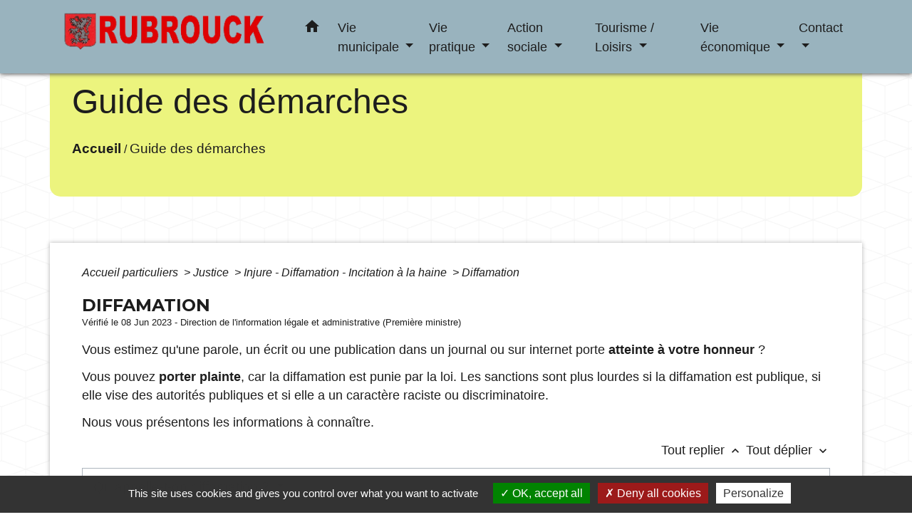

--- FILE ---
content_type: text/html; charset=UTF-8
request_url: https://rubrouck.fr/fr/pg/577943/guide-des-demarches-204/part/F32079
body_size: 30558
content:
<!DOCTYPE html>
<html lang="fr">
<head>
    <title>
            Guide des démarches - Commune de Rubrouck
    </title>

    <script src="/lib/tarteaucitron/tarteaucitron.js"></script>
    <script>
        var tarteaucitronExpireInDay = true, tarteaucitronForceExpire = 183;

        tarteaucitron.init({
            "privacyUrl": "", /* Privacy policy url */

            "hashtag": "#tarteaucitron", /* Open the panel with this hashtag */
            "cookieName": "tarteaucitron", /* Cookie name */

            "orientation": "bottom", /* Banner position (top - bottom) */

            "showAlertSmall": false, /* Show the small banner on bottom right */
            "cookieslist": true, /* Show the cookie list */

            "showIcon": false, /* Show cookie icon to manage cookies */
            // "iconSrc": "", /* Optionnal: URL or base64 encoded image */
            "iconPosition": "BottomRight", /* Position of the icon between BottomRight, BottomLeft, TopRight and TopLeft */

            "adblocker": false, /* Show a Warning if an adblocker is detected */

            "DenyAllCta": true, /* Show the deny all button */
            "AcceptAllCta": true, /* Show the accept all button when highPrivacy on */
            "highPrivacy": true, /* HIGHLY RECOMMANDED Disable auto consent */

            "handleBrowserDNTRequest": false, /* If Do Not Track == 1, disallow all */

            "removeCredit": false, /* Remove credit link */
            "moreInfoLink": true, /* Show more info link */
            "useExternalCss": false, /* If false, the tarteaucitron.css file will be loaded */

            //"cookieDomain": ".my-multisite-domaine.fr", /* Shared cookie for subdomain website */

            "readmoreLink": "", /* Change the default readmore link pointing to tarteaucitron.io */

            "mandatory": true, /* Show a message about mandatory cookies */

            "listCookieByService": false, /* Show a message about list cookie by service */
            "tarteaucitronForceLanguage" : 'fr',

        });
    </script>

            <meta name="Description" content="">
<meta name="Keywords" content="">
<meta name="viewport" content="width=device-width, initial-scale=1, shrink-to-fit=no">
<meta charset="UTF-8">
            <script type="text/javascript">
            tarteaucitron.user.gtagUa = 'UA-140724227-1';
            tarteaucitron.user.gtagMore = function () { /* add here your optionnal gtag() */
            };
            (tarteaucitron.job = tarteaucitron.job || []).push('gtag');
        </script>
        <!-- Global site tag (gtag.js) - Google Analytics --> <script async src="https://www.googletagmanager.com/gtag/js?id=UA-140724227-1"></script> <script>   window.dataLayer = window.dataLayer || [];   function gtag(){dataLayer.push(arguments);}   gtag('js', new Date());    gtag('config', 'UA-140724227-1'); </script>
    <!-- Matomo -->
<script>
  var _paq = window._paq = window._paq || [];
  /* tracker methods like "setCustomDimension" should be called before "trackPageView" */
  _paq.push(['trackPageView']);
  _paq.push(['enableLinkTracking']);
  (function() {
    var u="//matomo-client.neopse.com/";
    _paq.push(['setTrackerUrl', u+'matomo.php']);
    _paq.push(['setSiteId', '577']);
    var d=document, g=d.createElement('script'), s=d.getElementsByTagName('script')[0];
    g.async=true; g.src=u+'matomo.js'; s.parentNode.insertBefore(g,s);
  })();
</script>
<!-- End Matomo Code -->
                                        <link rel="apple-touch-icon" href="//static.neopse.com/assets/img/favicon/rdc_logo.ico?v=v1">
                <link rel="icon" href="//static.neopse.com/assets/img/favicon/rdc_logo.ico?v=v1">
                        <link href="https://fonts.googleapis.com/css?family=Montserrat:400,700|Material+Icons" rel="stylesheet">

            <link href='/dist/owlcarousel/css/owl.carousel.min.css' rel='stylesheet' type='text/css'>
            <link href='/dist/owlcarousel/css/owl.theme.default.min.css' rel='stylesheet' type='text/css'>
            <link href='/dist/slick/slick.css' rel='stylesheet' type='text/css'>
            <link href='/dist/slick/slick-theme.css' rel='stylesheet' type='text/css'>
            <link href='/dist/scrollbar/jquery.scrollbar.css' rel='stylesheet' type='text/css'>
            <link href='/dist/fullcalendar/fullcalendar.min.css' rel='stylesheet' type='text/css'>
            <link rel="stylesheet" href="https://cdnjs.cloudflare.com/ajax/libs/bootstrap-select/1.13.2/css/bootstrap-select.min.css">
            <link rel="stylesheet" href="https://cdnjs.cloudflare.com/ajax/libs/bootstrap-multiselect/0.9.13/css/bootstrap-multiselect.css" />
            <link href="/tpl/5/css/style.css" rel="stylesheet" type='text/css'>

            <link href="/lib/splide-4.0.1/css/splide.min.css" rel="stylesheet" type="text/css"/>
            <link href="/lib/splide-4.0.1/css/splide-custom.css" rel="stylesheet" type="text/css"/>

                            <style class="notranslate" >header.intro { background-image: url(https://static.neopse.com/medias/p/1087/site/99/4b/38/994b381de555fc2d67a8a45d33203c187dc6719c.jpg?v=v1); background-position: center; background-repeat: repeat; }body { background-image: url(https://static.neopse.com/assets/img/textures/cubes.png?v=v1); background-position: center; background-repeat: repeat; }.bg_wrapper { background-color:  !important; }.c_btn { color: #1D1D1D; }
        .c_btn:hover, .c_btn:focus, .c_btn:active { color: #1D1D1D; }

        .fc-event .fc-title{ color: #1D1D1D !important; }

        .owl-theme .owl-dots .owl-dot.active span,
        .owl-theme .owl-dots .owl-dot:hover span {
            background: #1D1D1D;
            opacity: 1;
        }
        .carousel-indicators li,
        .owl-theme .owl-dots .owl-dot span{
            background-color: #1D1D1D;
            opacity: 0.5;
        }
        .carousel-control-prev, .carousel-control-next, .owl-theme .owl-nav [class*=owl-]{
            color: #1D1D1D !important;
        }
        .slick-prev:before, .slick-next:before { color: #1D1D1D; }
        .fc-event{ color: #1D1D1D;}nav.navbar.bg { background-color: #99B3BE; }.c_text, .container, .c_title, .carousel-caption .title, .dropdown-item.c_text { color: #1D1D1D; }
        .c_text.navbar-toggler{ border-color: #1D1D1D !important; }
        .c_text .navbar-toggler-icon i{ color: #1D1D1D; }
        .title:before{ background-color: #1D1D1D !important; }
        .intern-page .en-tete{ border-left-color: #1D1D1D;}
        .bootstrap-select .dropdown-menu li a{
            color: #1D1D1D;
        }
        .bootstrap-select .dropdown-toggle::after{
            color: #1D1D1D;
        }
        .fc-button{
            color: #1D1D1D !important;
        }.navbar .dropdown-menu { background-color: #FCFAFA; }.breadcrumb.bg { background-color: #ECF47E; }nav.navbar .dropdown-menu .h_text:hover { color: ; }#w_headline.bg { background-color: ; }#w_0i7yarpkr .bg { background-color: #99B3BE; }#w_d7spxe66o .bg { background-image: url(https://static.neopse.com/assets/img/textures/black-thread-light.png?v=v1); background-position: center;
        background-repeat: repeat; }#w_headline .c_btn { color: ; }
       #w_headline .carousel-control-prev i, #w_headline .carousel-control-next i { color: ; }
        #w_headline .carousel-control-prev, #w_headline .carousel-control-next{
            color:  !important;
        }#w_jojhofhvm .bg { background-color: #76C6E3; }.navbar .dropdown-menu .h_text:hover { background-color: #99B3BE; }#w_mi4bilkt4 .c_btn,
        #w_mi4bilkt4 .card-icon-date .day { color: #FFFFFF; border-color: #FFFFFF; }
        #w_mi4bilkt4 .c_btn:before,
        #w_mi4bilkt4 .owl-theme .owl-dots .owl-dot.active span,
        #w_mi4bilkt4 .owl-theme .owl-dots .owl-dot:hover span,
        #w_mi4bilkt4 .slick-dots .slick-active button:before,
        #w_mi4bilkt4 .card-icon-date .month {
            background-color: #FFFFFF !important;
            opacity: 1;
        }
        #w_mi4bilkt4 .carousel-indicators li,
        #w_mi4bilkt4 .owl-theme .owl-dots .owl-dot span,
        #w_mi4bilkt4 .slick-dots li button:before{
            background-color: #FFFFFF;
            opacity: 0.5;
        }

        #w_mi4bilkt4 .slick-prev:before, #w_mi4bilkt4 .slick-next:before { color: #FFFFFF !important; }#w_d7spxe66o .c_text { color: #FFFFFF; }
        #w_d7spxe66o .c_text:before { background-color: #FFFFFF; }#w_headline .c_title { color: #000000; }#w_headline .bg_btn { background-color: #EF123E; }

        #w_headline .carousel-control-prev-icon, #w_headline .carousel-control-next-icon{
            background-color: #EF123E !important;
        }#w_mi4bilkt4 .bg_btn,
        #w_mi4bilkt4 .carousel-indicators .active { background: #EF123E !important;}
        #w_mi4bilkt4 .bg_btn,
        #w_mi4bilkt4 .carousel-indicators li{ border-color: #EF123E !important;}
        #w_mi4bilkt4 .carousel-control-prev-icon, #w_mi4bilkt4 .carousel-control-next-icon, #w_mi4bilkt4 .owl-theme .owl-nav [class*=owl-]{
            background-color: #EF123E !important;
        }
        #w_mi4bilkt4 .slick-prev, #w_mi4bilkt4 .slick-next { background-color: #EF123E !important; }
        #w_mi4bilkt4 .slick-prev:hover, #w_mi4bilkt4 .slick-next:hover { background-color: #EF123E; opacity:1; }#w_w3efqjbej .bg_btn,
        #w_w3efqjbej .carousel-indicators .active { background: #EF123E !important;}
        #w_w3efqjbej .bg_btn,
        #w_w3efqjbej .carousel-indicators li{ border-color: #EF123E !important;}
        #w_w3efqjbej .carousel-control-prev-icon, #w_w3efqjbej .carousel-control-next-icon, #w_w3efqjbej .owl-theme .owl-nav [class*=owl-]{
            background-color: #EF123E !important;
        }
        #w_w3efqjbej .slick-prev, #w_w3efqjbej .slick-next{
            background-color: #EF123E !important;
        }#w_wh6bim6am .bg_btn,
        #w_wh6bim6am .carousel-indicators .active { background: #EF123E !important;}
        #w_wh6bim6am .bg_btn,
        #w_wh6bim6am .carousel-indicators li{ border-color: #EF123E !important;}
        #w_wh6bim6am .carousel-control-prev-icon, #w_wh6bim6am .carousel-control-next-icon, #w_wh6bim6am .owl-theme .owl-nav [class*=owl-]{
            background-color: #EF123E !important;
        }</style>
                    
    <link href='/lib/comarquage/css/comarquage.css' rel='stylesheet' type='text/css'>
    <link href="/lib/leaflet/leaflet.css" rel="stylesheet" type='text/css'>

                    <meta property="og:url" content="http://rubrouck.fr/fr/pg/577943/guide-des-demarches-204/part/F32079">
            <meta property="og:type" content="website">
            <meta property="og:title" content="Commune de Rubrouck">
            <meta property="og:description" content="">
            
    <script src="/js/vendor/jquery-3.2.1.min.js"></script>
    <script>tarteaucitron.user.matomoHost = '//matomo.neopse.com/';</script>
    <!-- Matomo -->
    <!-- End Matomo Code -->
</head>
<body style="position: relative; min-height: 100%; top: 0px;">

<header role="banner" class="fixed-top">
    <!-- Top navbar -->
<nav role="navigation" class="navbar fixed-top navbar-expand-lg bg">
    <div class="ov"></div>
    <div class="container">
        <a class="navbar-brand c_text bloc_logo" href="/fr/">
                            <h1 class="img">
                    <picture>
                        <source media="(max-width: 991.98px)" srcset="https://static.neopse.com/medias/p/1087/site/11/b7/fc/11b7fcbbbd4128d3668725aafdd2742fab12f378.png">
                        <img role="img" src="https://static.neopse.com/medias/p/1087/site/11/b7/fc/11b7fcbbbd4128d3668725aafdd2742fab12f378.png" alt="Logo Commune de Rubrouck" loading="eager">
                    </picture>
                    <span>Commune de Rubrouck</span>
                </h1>
                    </a>
        <button class="navbar-toggler c_text h_text" type="button" data-toggle="collapse"
                data-target="#navbarNavDropdown"
                aria-controls="navbarNavDropdown" aria-expanded="false" aria-label="Toggle navigation">
            <span class="navbar-toggler-icon">
                <i class="material-icons notranslate">menu</i>
            </span>
        </button>
        <div class="collapse navbar-collapse" id="navbarNavDropdown">
            <ul class="navbar-nav ml-auto">
                <li class="nav-item dropdown">
                    <a class="nav-link c_text h_text px-3" href="/" role="button">
                        <i class="material-icons">home</i>
                    </a>
                </li>
                                                            <li class="nav-item dropdown">
                            <a class="nav-link c_text h_text dropdown-toggle" href="#" id="menuDropdown0" role="button" data-toggle="dropdown" aria-haspopup="true" aria-expanded="false">
                                Vie municipale
                            </a>
                            <div class="dropdown-menu bg_text" aria-labelledby="menuDropdown0">
                                
                                <div class="mega-dropdown-menu">
                                    <div class="divider">
                                                                                                                        
                                                                                    <a class="dropdown-item c_text h_text bg_h_text" role="menuitem"
                                               href="/fr/rb/254113/notre-commune-1">
                                                Notre commune
                                            </a>
                                        
                                        
                                        
                                                                                                                                                                
                                                                                    <a class="dropdown-item c_text h_text bg_h_text" role="menuitem"
                                               href="/fr/rb/253957/conseil-municipal-39">
                                                Conseil municipal
                                            </a>
                                        
                                        
                                        
                                                                                                                                                                
                                                                                    <a class="dropdown-item c_text h_text bg_h_text" role="menuitem"
                                               href="/fr/rb/255309/journal-communal-2">
                                                Journal communal
                                            </a>
                                        
                                        
                                        
                                                                                                                                                                
                                                                                    <a class="dropdown-item c_text h_text bg_h_text" role="menuitem"
                                               href="/fr/rb/254074/les-associations-villageoises">
                                                Les associations villageoises
                                            </a>
                                        
                                        
                                        
                                                                                                                                                                
                                                                                    <a class="dropdown-item c_text h_text bg_h_text" role="menuitem"
                                               href="/fr/rb/255322/ccfi-intercommunalites">
                                                CCFI - Intercommunalités
                                            </a>
                                        
                                        
                                        
                                                                                                                    </div>
                                </div>
                            </div>
                        </li>
                    

                                                            <li class="nav-item dropdown">
                            <a class="nav-link c_text h_text dropdown-toggle" href="#" id="menuDropdown1" role="button" data-toggle="dropdown" aria-haspopup="true" aria-expanded="false">
                                Vie pratique
                            </a>
                            <div class="dropdown-menu bg_text" aria-labelledby="menuDropdown1">
                                
                                <div class="mega-dropdown-menu">
                                    <div class="divider">
                                                                                                                        
                                                                                    <a class="dropdown-item c_text h_text bg_h_text" role="menuitem"
                                               href="/fr/rb/255374/ecole-cantine">
                                                Ecole  - Cantine
                                            </a>
                                        
                                        
                                        
                                                                                                                                                                
                                                                                    <a class="dropdown-item c_text h_text bg_h_text" role="menuitem"
                                               href="/fr/rb/255647/accueils-de-loisirs-2">
                                                Accueils de loisirs
                                            </a>
                                        
                                        
                                        
                                                                                                                                                                
                                                                                    <a class="dropdown-item c_text h_text bg_h_text" role="menuitem"
                                               href="/fr/rb/266008/mediatheque-11">
                                                Médiathèque
                                            </a>
                                        
                                        
                                        
                                                                                                                                                                
                                                                                    <a class="dropdown-item c_text h_text bg_h_text" role="menuitem"
                                               href="/fr/rb/255348/salles-et-materiel-a-louer">
                                                Salles  et materiel à louer
                                            </a>
                                        
                                        
                                        
                                                                                                                                                                
                                                                                    <a class="dropdown-item c_text h_text bg_h_text" role="menuitem"
                                               href="/fr/rb/255400/assistantes-maternelles-13">
                                                Assistantes maternelles
                                            </a>
                                        
                                        
                                        
                                                                                                                                                                
                                                                                    <a class="dropdown-item c_text h_text bg_h_text" role="menuitem"
                                               href="/fr/rb/264812/les-camions-bleus-france-services">
                                                Les camions bleus France Services
                                            </a>
                                        
                                        
                                        
                                                                                                                                                                
                                                                                    <a class="dropdown-item c_text h_text bg_h_text" role="menuitem"
                                               href="/fr/rb/295817/plan-local-durbanisme-plui">
                                                Plan Local d&#039;Urbanisme - PLUi
                                            </a>
                                        
                                        
                                        
                                                                                                                                                                
                                                                                    <a class="dropdown-item c_text h_text bg_h_text" role="menuitem"
                                               href="/fr/rb/255465/gestion-des-dechets-13">
                                                Gestion des déchets
                                            </a>
                                        
                                        
                                        
                                                                                                                                                                
                                                                                    <a class="dropdown-item c_text h_text bg_h_text" role="menuitem"
                                               href="/fr/rb/255426/prevention-justice">
                                                Prévention Justice
                                            </a>
                                        
                                        
                                        
                                                                                                                                                                
                                                                                    <a class="dropdown-item c_text h_text bg_h_text" role="menuitem"
                                               href="/fr/rb/255478/plan-de-la-commune-2">
                                                Plan de la commune
                                            </a>
                                        
                                        
                                        
                                                                                                                    </div>
                                </div>
                            </div>
                        </li>
                    

                                                            <li class="nav-item dropdown">
                            <a class="nav-link c_text h_text dropdown-toggle" href="#" id="menuDropdown2" role="button" data-toggle="dropdown" aria-haspopup="true" aria-expanded="false">
                                Action sociale
                            </a>
                            <div class="dropdown-menu bg_text" aria-labelledby="menuDropdown2">
                                
                                <div class="mega-dropdown-menu">
                                    <div class="divider">
                                                                                                                        
                                                                                    <a class="dropdown-item c_text h_text bg_h_text" role="menuitem"
                                               href="/fr/rb/264838/ccas-15">
                                                CCAS
                                            </a>
                                        
                                        
                                        
                                                                                                                                                                
                                                                                    <a class="dropdown-item c_text h_text bg_h_text" role="menuitem"
                                               href="/fr/rb/264864/assistante-sociale-utpas">
                                                Assistante sociale - UTPAS
                                            </a>
                                        
                                        
                                        
                                                                                                                                                                
                                                                                    <a class="dropdown-item c_text h_text bg_h_text" role="menuitem"
                                               href="/fr/rb/264903/admr-de-rubrouck">
                                                ADMR de Rubrouck
                                            </a>
                                        
                                        
                                        
                                                                                                                                                                
                                                                                    <a class="dropdown-item c_text h_text bg_h_text" role="menuitem"
                                               href="/fr/rb/265059/aasmr">
                                                AASMR
                                            </a>
                                        
                                        
                                        
                                                                                                                                                                
                                                                                    <a class="dropdown-item c_text h_text bg_h_text" role="menuitem"
                                               href="/fr/rb/264929/clic-1">
                                                CLIC
                                            </a>
                                        
                                        
                                        
                                                                                                                                                                
                                                                                    <a class="dropdown-item c_text h_text bg_h_text" role="menuitem"
                                               href="/fr/rb/264968/portage-de-repas-a-domicile-2">
                                                Portage de repas à domicile
                                            </a>
                                        
                                        
                                        
                                                                                                                    </div>
                                </div>
                            </div>
                        </li>
                    

                                                            <li class="nav-item dropdown">
                            <a class="nav-link c_text h_text dropdown-toggle" href="#" id="menuDropdown3" role="button" data-toggle="dropdown" aria-haspopup="true" aria-expanded="false">
                                Tourisme / Loisirs
                            </a>
                            <div class="dropdown-menu bg_text" aria-labelledby="menuDropdown3">
                                
                                <div class="mega-dropdown-menu">
                                    <div class="divider">
                                                                                                                        
                                                                                    <a class="dropdown-item c_text h_text bg_h_text" role="menuitem"
                                               href="/fr/rb/255725/guillaume-de-rubrouck">
                                                Guillaume de Rubrouck
                                            </a>
                                        
                                        
                                        
                                                                                                                                                                
                                                                                    <a class="dropdown-item c_text h_text bg_h_text" role="menuitem"
                                               href="/fr/rb/300042/musee-guillaume-de-rubrouck">
                                                Musée Guillaume de Rubrouck
                                            </a>
                                        
                                        
                                        
                                                                                                                                                                
                                                                                    <a class="dropdown-item c_text h_text bg_h_text" role="menuitem"
                                               href="/fr/rb/311417/equipements-de-loisirs">
                                                Equipements de loisirs
                                            </a>
                                        
                                        
                                        
                                                                                                                                                                
                                                                                    <a class="dropdown-item c_text h_text bg_h_text" role="menuitem"
                                               href="/fr/rb/255673/hebergement-3">
                                                Hébergement
                                            </a>
                                        
                                        
                                        
                                                                                                                                                                
                                                                                    <a class="dropdown-item c_text h_text bg_h_text" role="menuitem"
                                               href="/fr/rb/298235/sensitive-gestalt-massage-c">
                                                Sensitive Gestalt Massage©
                                            </a>
                                        
                                        
                                        
                                                                                                                                                                
                                                                                    <a class="dropdown-item c_text h_text bg_h_text" role="menuitem"
                                               href="/fr/rb/255699/sites-classes-mh">
                                                Sites classés MH
                                            </a>
                                        
                                        
                                        
                                                                                                                                                                
                                                                                    <a class="dropdown-item c_text h_text bg_h_text" role="menuitem"
                                               href="/fr/rb/255764/circuits-de-randonnee-1">
                                                Circuits de randonnée
                                            </a>
                                        
                                        
                                        
                                                                                                                    </div>
                                </div>
                            </div>
                        </li>
                    

                                                            <li class="nav-item dropdown">
                            <a class="nav-link c_text h_text dropdown-toggle" href="#" id="menuDropdown4" role="button" data-toggle="dropdown" aria-haspopup="true" aria-expanded="false">
                                Vie économique
                            </a>
                            <div class="dropdown-menu bg_text" aria-labelledby="menuDropdown4">
                                
                                <div class="mega-dropdown-menu">
                                    <div class="divider">
                                                                                                                        
                                                                                    <a class="dropdown-item c_text h_text bg_h_text" role="menuitem"
                                               href="/fr/rb/254139/commerces-services">
                                                Commerces - Services
                                            </a>
                                        
                                        
                                        
                                                                                                                                                                
                                                                                    <a class="dropdown-item c_text h_text bg_h_text" role="menuitem"
                                               href="/fr/rb/255881/restauration-4">
                                                Restauration
                                            </a>
                                        
                                        
                                        
                                                                                                                                                                
                                                                                    <a class="dropdown-item c_text h_text bg_h_text" role="menuitem"
                                               href="/fr/rb/255907/entreprises-12">
                                                Entreprises
                                            </a>
                                        
                                        
                                        
                                                                                                                                                                
                                                                                    <a class="dropdown-item c_text h_text bg_h_text" role="menuitem"
                                               href="/fr/rb/255946/offres-demploi-5">
                                                Offres d&#039;emploi
                                            </a>
                                        
                                        
                                        
                                                                                                                    </div>
                                </div>
                            </div>
                        </li>
                    

                                                            <li class="nav-item dropdown">
                            <a class="nav-link c_text h_text dropdown-toggle" href="#" id="menuDropdown5" role="button" data-toggle="dropdown" aria-haspopup="true" aria-expanded="false">
                                Contact
                            </a>
                            <div class="dropdown-menu bg_text" aria-labelledby="menuDropdown5">
                                
                                <div class="mega-dropdown-menu">
                                    <div class="divider">
                                                                                                                        
                                                                                    <a class="dropdown-item c_text h_text bg_h_text" role="menuitem"
                                               href="/fr/rb/292268/contact-11">
                                                Contact
                                            </a>
                                        
                                        
                                        
                                                                                                                    </div>
                                </div>
                            </div>
                        </li>
                    

                                    

                
                
            </ul>
        </div>
    </div>
</nav>

</header>

<main role="main">
        <div class="main intern-page">
        <header class="breadcrumb container d-flex align-items-center bg">
    <div class="ov"></div>
    <div class="container">
        <h1 class="title dark c_title">Guide des démarches</h1>

                        <nav class="ariane c_text">
    <span><a href="/fr/" class="font-weight-bold">Accueil</a></span>
            / <a href="/fr/pg/577943/guide-des-demarches-204">Guide des démarches</a>
    </nav>
                </div>
</header>
        <!-- Contenu -->
        <section class="container wrapper bg_wrapper c_wrapper">
            <div class="ov bgw"></div>

            <div class="main-content">

                <div id="co-page" class="fiche container">

                    <div class="ariane">

    
    
        <span>
                            <a href="/fr/pg/577943/guide-des-demarches-204/part/Particuliers"
                   class="">
                    Accueil particuliers
                </a>
                        <span class="co-breadcrumb-separator">&nbsp;&gt;</span>
        </span>

    
        <span>
                            <a href="/fr/pg/577943/guide-des-demarches-204/part/N19807"
                   class="">
                    Justice
                </a>
                        <span class="co-breadcrumb-separator">&nbsp;&gt;</span>
        </span>

    
        <span>
                            <a href="/fr/pg/577943/guide-des-demarches-204/part/N31126"
                   class="">
                    Injure - Diffamation - Incitation à la haine
                </a>
                        <span class="co-breadcrumb-separator">&nbsp;&gt;</span>
        </span>

    
        <span>
                            <a href="/fr/pg/577943/guide-des-demarches-204/part/F32079"
                   class="last">
                    Diffamation
                </a>
                        
        </span>

    </div>


                    <h1 class="dc-title">Diffamation</h1>

                    <p class="date">

                        
Vérifié le 08 Jun 2023 -
                        Direction de l&#039;information légale et administrative (Première ministre)
                    </p>

                    <div class="co-content">
                        <div class="intro">
                    <p class="bloc-paragraphe">
                                                Vous estimez qu'une parole, un écrit ou une publication dans un journal ou sur internet porte <span class="miseenevidence">atteinte à votre honneur</span> ?

    </p>
    <p class="bloc-paragraphe">
                                                Vous pouvez <span class="miseenevidence">porter plainte</span>, car la diffamation est punie par la loi. Les sanctions sont plus lourdes si la diffamation est publique, si elle vise des autorités publiques et si elle a un caractère raciste ou discriminatoire.

    </p>
    <p class="bloc-paragraphe">
                                                Nous vous présentons les informations à connaître.

    </p>


    </div>

                        

                            
    
                
       
        
                                <p class="tool-slide">
        <a href="#" class="btn-up" data-action="slideall-up" data-target="#81168e16f0a8cfa2110fe66324cfe54f">Tout
            replier <i class="material-icons no-translate small align-middle">keyboard_arrow_up</i>
        </a>
        <a href="#" class="btn-down" data-action="slideall-down" data-target="#81168e16f0a8cfa2110fe66324cfe54f">Tout
            déplier <i class="material-icons no-translate small align-middle">keyboard_arrow_down</i>
        </a>
    </p>

<div class="fiche-bloc bloc-principal table" id="81168e16f0a8cfa2110fe66324cfe54f">
            <div class="fiche-item fiche-slide">
        <div class="fiche-item-title bg_bloc text_bloc">
            <h2>
                 <span>
                     <a href="#" class="collapsed dropdown-toggle" data-toggle="collapse"
                        data-target="#c25f41180c7e6830e4c9ed3899052c5f">
                   Qu'appelle-t-on diffamation ?
                    </a>
                 </span>
            </h2>
        </div>

        <div class="collapse fiche-item-content" id="c25f41180c7e6830e4c9ed3899052c5f">
                <p class="bloc-paragraphe">
                                                La diffamation consiste à affirmer un fait qui porte atteinte à l'honneur ou à la considération d'une personne.

    </p>
    <p class="bloc-paragraphe">
                                                Peu importe que le fait en question soit vrai ou faux, mais il doit être suffisamment précis pour pouvoir faire l'objet d'une vérification.

    </p>
    <p class="bloc-paragraphe">
                                                Il doit être possible de répondre par oui ou non à la question : untel a-t-il commis le fait affirmé ?

    </p>
    <div class="bloc-anoter">
                    
                                    <p class="bloc-anoter-title">
                        <i class="material-icons no-translate align-middle small">edit</i>Exemple
                    </p>
                                                
                                    <p class="bloc-paragraphe bloc-anoter-content">Déclarer lors d'un débat public qu'un adversaire politique est un « repris de justice ».</p>
                                        </div>

    <p class="bloc-paragraphe">
                                                Il y a diffamation même si l'allégation est faite sous forme déguisée ou dubitative ou si elle est insinuée.

    </p>
    <div class="bloc-anoter">
                    
                                    <p class="bloc-anoter-title">
                        <i class="material-icons no-translate align-middle small">edit</i>Exemple
                    </p>
                                                
                                    <p class="bloc-paragraphe bloc-anoter-content">Poster sur les réseaux sociaux un contenu disant qu'une personne serait pédophile.</p>
                                        </div>

    <p class="bloc-paragraphe">
                                                Il y a également diffamation si l'allégation vise une personne qui n'est pas désignée par son nom, mais qui est identifiable.

    </p>
    <div class="bloc-anoter">
                    
                                    <p class="bloc-anoter-title">
                        <i class="material-icons no-translate align-middle small">edit</i>Exemple
                    </p>
                                                
                                    <p class="bloc-paragraphe bloc-anoter-content">Déclarer au conseil municipal que le chef de la police municipale est corrompu, sans citer son nom.</p>
                                        </div>


        </div>
    </div>

            
                
       
        
                <div class="fiche-item fiche-slide">
        <div class="fiche-item-title bg_bloc text_bloc">
            <h2>
                 <span>
                     <a href="#" class="collapsed dropdown-toggle" data-toggle="collapse"
                        data-target="#93788036ecc7375baf8d6411a1539e5b">
                   Quelle est la différence entre diffamation et injure ?
                    </a>
                 </span>
            </h2>
        </div>

        <div class="collapse fiche-item-content" id="93788036ecc7375baf8d6411a1539e5b">
                <p class="bloc-paragraphe">
                                                Il ne faut pas confondre la diffamation et <a href="F32077">l'injure</a>.

    </p>
    <p class="bloc-paragraphe">
                                                En effet, la diffamation comporte l'affirmation d'un fait précis, qui peut être vrai ou faux, contrairement à l'injure.

    </p>
    <div class="bloc-anoter">
                    
                                    <p class="bloc-anoter-title">
                        <i class="material-icons no-translate align-middle small">edit</i>Exemple
                    </p>
                                                
                                    <p class="bloc-paragraphe bloc-anoter-content">Traiter une personne de « multirécidiviste » est une diffamation et non injure, car il est possible de vérifier si la personne a été condamnée à plusieurs reprises par la justice ou non.</p>
                                                
                                    <p class="bloc-paragraphe bloc-anoter-content">Par contre, traiter une personne de « goujat » est une injure et non une diffamation, car il n'est pas possible de vérifier de manière objective et factuelle cette affirmation.</p>
                                        </div>


        </div>
    </div>

            
                
       
        
                <div class="fiche-item fiche-slide">
        <div class="fiche-item-title bg_bloc text_bloc">
            <h2>
                 <span>
                     <a href="#" class="collapsed dropdown-toggle" data-toggle="collapse"
                        data-target="#66d216f3c0fb13b4ef0e90ce8a217018">
                   Quelle est la différence entre diffamation publique et diffamation non publique ?
                    </a>
                 </span>
            </h2>
        </div>

        <div class="collapse fiche-item-content" id="66d216f3c0fb13b4ef0e90ce8a217018">
                <p class="bloc-paragraphe">
                                                Diffamation non publique

    </p>
    <p class="bloc-paragraphe">
                                                La diffamation non publique est une diffamation qui se déroule dans un cadre privé ou restreint.

    </p>
    <p class="bloc-paragraphe">
                                                Il s'agit de de la diffamation adressée uniquement à la personne visée ou à un nombre restreint de personnes qui forment une communauté.

    </p>
    <div class="bloc-anoter">
                    
                                    <p class="bloc-anoter-title">
                        <i class="material-icons no-translate align-middle small">edit</i>Exemple
                    </p>
                                                
                                    <p class="bloc-paragraphe bloc-anoter-content">Propos diffamatoires entre conjoints au domicile familial, devant des invités.</p>
                                        </div>

    <p class="bloc-paragraphe">
                                                Le fait qu'une diffamation ait été prononcée dans un lieu fermé n'en fait pas forcément une diffamation non publique.

    </p>
    <p class="bloc-paragraphe">
                                                Des propos criés dans une cour d'immeuble peuvent constituer une diffamation publique, parce qu'ils peuvent être entendus par tous les occupants de l'immeuble et leurs invités.

    </p>
    <p class="bloc-paragraphe">
                                                Diffamation publique

    </p>
    <p class="bloc-paragraphe">
                                                La diffamation publique est une diffamation qui peut être entendue, vue ou lue par un grand nombre de personnes ou par le grand public.

    </p>
    <div class="bloc-anoter">
                    
                                    <p class="bloc-anoter-title">
                        <i class="material-icons no-translate align-middle small">edit</i>Exemple
                    </p>
                                                
                                    <p class="bloc-paragraphe bloc-anoter-content">Propos diffamatoires prononcés dans une réunion publique, en pleine rue, ou publiés dans un journal papier ou sur un site internet.</p>
                                        </div>

    <p class="bloc-paragraphe">
                                                Les propos tenus sur un réseau social peuvent aussi être considérés comme une diffamation publique.

    </p>
    <p class="bloc-paragraphe">
                                                Selon le verrouillage choisi par le détenteur du compte, les propos tenus peuvent être accessibles à tout internaute ou à un cercle plus ou moins restreint d'<span class="expression">amis</span>.

    </p>
    <p class="bloc-paragraphe">
                                                Si le contenu diffamatoire est diffusé sur un compte accessible à tous, il s'agit d'une diffamation publique.

    </p>
    <p class="bloc-paragraphe">
                                                Si le contenu diffamatoire est diffusée sur un compte accessible uniquement à un nombre restreint d'<span class="expression">amis</span> sélectionnés par l'auteur des propos, il s'agit d'une diffamation non publique.

    </p>
    <p class="bloc-paragraphe">
                                                Différence

    </p>
    <p class="bloc-paragraphe">
                                                La loi punit plus sévèrement la diffamation publique, parce qu'elle est portée à la connaissance du public et qu'elle porte donc plus gravement atteinte à la personne qui la subit.

    </p>

        </div>
    </div>

            
                
       
        
                <div class="fiche-item fiche-slide">
        <div class="fiche-item-title bg_bloc text_bloc">
            <h2>
                 <span>
                     <a href="#" class="collapsed dropdown-toggle" data-toggle="collapse"
                        data-target="#889e8e4478704f2a44b94f41995b843a">
                   Comment demander le retrait d'un contenu diffamatoire sur internet ?
                    </a>
                 </span>
            </h2>
        </div>

        <div class="collapse fiche-item-content" id="889e8e4478704f2a44b94f41995b843a">
                <p class="bloc-paragraphe">
                                                Si vous souhaitez faire retirer un contenu sur internet, vous pouvez faire une demande à l'auteur du contenu, puis à l'hébergeur du site et enfin à la justice.

    </p>
    <p class="bloc-paragraphe">
                                                La procédure varie suivant qu'il s'agisse d'un contenu à caractère terroriste ou non.

    </p>

    <div class='tabs'>
        <ul class="nav nav-tabs table" role="tablist">
                            <li class="nav-item">
                    <a class="nav-link active bg_bloc text_bloc" id="d93c822d459ff7c6ad247f843c9c7b7d-tab"
                       data-toggle="tab" href="#d93c822d459ff7c6ad247f843c9c7b7d" role="tab" aria-controls="d93c822d459ff7c6ad247f843c9c7b7d"
                       aria-selected="true">
                            <span>
                                Cas général
                            </span>
                    </a>
                </li>

                            <li class="nav-item">
                    <a class="nav-link " id="fd87a2a73ff7702c1d0a7078cd140803-tab"
                       data-toggle="tab" href="#fd87a2a73ff7702c1d0a7078cd140803" role="tab" aria-controls="fd87a2a73ff7702c1d0a7078cd140803"
                       aria-selected="false">
                            <span>
                                Contenu à caractère terroriste
                            </span>
                    </a>
                </li>

                    </ul>

        <div class="tab-content">
                            <div class="tab-pane fade show active" id="d93c822d459ff7c6ad247f843c9c7b7d"
                     role="tabpanel" aria-labelledby="d93c822d459ff7c6ad247f843c9c7b7d-tab">
                                            <p class="bloc-paragraphe">
                                                La procédure varie suivant qu'il s'agisse d'une publication ou d'un commentaire sur une publication.

    </p>


    <div class="bloc-cas bloc-cas-radio">
        <ul class="choice-tree-choice-list">
                            <li class="choice-tree-choice" data-action="radio" data-target="#879fb5d10affa3ecbec498bc7af121c1">
                    <div class="co-radio-head">
                        <button class="btn-like-radio" type="button"
                                data-action="slide-bloccas-radio"
                                data-target="#879fb5d10affa3ecbec498bc7af121c1">
                                <span class="radio-icon-not-active">

                                    <i class="material-icons align-middle no-translate">check_box_outline_blank</i>
                                </span>
                            <span class="radio-icon-active">

                                    <i class="material-icons align-middle no-translate">check_box</i>
                                </span>

                            &nbsp; Pour une publication
                        </button>
                    </div>
                    <div class="co-radio-content co-hide" id="879fb5d10affa3ecbec498bc7af121c1">
                                                    <p class="bloc-paragraphe">
                                                Vous devez d'abord vous adresser à l'auteur du contenu, qui est le responsable du site internet.

    </p>
    <p class="bloc-paragraphe">
                                                Si le responsable du site refuse de retirer le contenu, vous devez vous adresser à son hébergeur. Les coordonnées de l'hébergeur doivent être indiquées sur le site web incriminé.

    </p>
    <p class="bloc-paragraphe">
                                                De nombreux hébergeurs, par exemple les sites de vidéos, fixent leurs propres conditions de retrait d'un contenu notamment en raison d'une atteinte aux droits d'auteur ou d'images choquantes. Ils possèdent pour cela des dispositifs de signalement spécifiques.

    </p>
    <p class="bloc-paragraphe">
                                                Si l'hébergeur ne retire pas le contenu signalé selon sa propre procédure, vous pouvez lui faire un signalement dans un cadre judiciaire. Cela vous permettra de saisir la justice par la suite.

    </p>
    <p class="bloc-paragraphe">
                                                Pour signaler un contenu à un hébergeur dans un cadre judiciaire, vous devez suivre une procédure bien précise.

    </p>
    <p class="bloc-paragraphe">
                                                Votre demande doit comporter les éléments suivants :

    </p>
    <ul class="bloc-liste list-puce">
        <li>
    Votre nom, votre prénom et votre adresse électronique (cela n'est pas nécessaire si vous êtes connecté sur le site au moment de faire de la notification et que vos éléments d'identification sont déjà enregistrés)
</li><li>
    Description du contenu litigieux, sa localisation précise sur le site et, si possible, les adresses électroniques qui l'ont rendu accessible
</li><li>
    Motifs légaux pour lesquels le contenu doit être retiré (loi apparemment enfreinte par le contenu)
</li><li>
    Copie de la 1<Exposant>ère</Exposant> demande de retrait adressée à l'auteur ou preuve de l'impossibilité de le contacter (elle n'est pas nécessaire pour les <a href="R52094">infractions</a> les plus graves, comme par exemple en matière de terrorisme, pédophilie, crime contre l'humanité)
</li>
    </ul>
    <p class="bloc-paragraphe">
                                                Vous devez faire votre demande via une lettre recommandée avec accusé de réception. Vous pouvez demander l'aide d'un avocat.

    </p>
<div class="bloc-ousadresser">
    <h3 class="font-weight-bold">Où s’adresser ?</h3>
    <div class="fiche-bloc bloc-principal">
                                                    
                <div class="fiche-item fiche-slide">
                    <div class="fiche-item-title">
                        <h3>
                                                            <a class="co-btn co-btn-slide  co-btn-slide-link"
                                   href="https://www.cnb.avocat.fr/annuaire-des-avocats-de-france"
                                   target="_blank">
                                    <span><i class="material-icons no-translate align-middle">arrow_right</i>Avocat</span>
                                    <div class="co-external-link"><?php include(COMARQUAGE_ASSETS . "icons/external-link.svg"); ?></div>
                                </a>
                                                    </h3>
                    </div>
                                    </div>
                        </div>
</div>
    <p class="bloc-paragraphe">
                                                Vous pouvez joindre des captures d'écran des contenus réalisées par un commissaire de justice (anciennement huissier de justice et commissaire-priseur judiciaire).

    </p>
<div class="bloc-ousadresser">
    <h3 class="font-weight-bold">Où s’adresser ?</h3>
    <div class="fiche-bloc bloc-principal">
                                                    
                <div class="fiche-item fiche-slide">
                    <div class="fiche-item-title">
                        <h3>
                                                            <a class="co-btn co-btn-slide  co-btn-slide-link"
                                   href="https://commissaire-justice.fr/"
                                   target="_blank">
                                    <span><i class="material-icons no-translate align-middle">arrow_right</i>Commissaire de justice (anciennement huissier de justice et commissaire-priseur judiciaire)</span>
                                    <div class="co-external-link"><?php include(COMARQUAGE_ASSETS . "icons/external-link.svg"); ?></div>
                                </a>
                                                    </h3>
                    </div>
                                    </div>
                        </div>
</div>
    <p class="bloc-paragraphe">
                                                Si vous signalez un contenu en sachant sciemment qu'il n'est pas illégal, vous risquez une peine pouvant aller jusqu'à 1 an de prison et <span class="valeur">15 000 €</span> d'amende.

    </p>
    <p class="bloc-paragraphe">
                                                Si vous avez utilisé cette procédure et que l'hébergeur ne retire pas rapidement le contenu (par refus explicite ou en ne vous répondant pas), vous pouvez <a href="F1435">porter plainte</a> contre lui.

    </p>
    <p class="bloc-paragraphe">
                                                La plainte sera fondée sur le fait que le contenu incriminé est contraire à la loi (injures, propos racistes, homophobes, sexistes...).

    </p>

        <div class="bloc-asavoir">
        <p class="bloc-asavoir-title"><i class="material-icons no-translate align-middle small">info</i> À savoir</p>

        
            <p class="bloc-paragraphe">
                                                en cas d'urgence et de préjudice évident, vous pouvez <a href="F1378">demander un référé</a> pour faire retirer un contenu par l'hébergeur. Ce dernier ne sera toutefois pas sanctionné pénalement.

    </p>

    </div>


                    </div>
                </li>
                            <li class="choice-tree-choice" data-action="radio" data-target="#eada48ae3cb62d213f5998e6a5e19491">
                    <div class="co-radio-head">
                        <button class="btn-like-radio" type="button"
                                data-action="slide-bloccas-radio"
                                data-target="#eada48ae3cb62d213f5998e6a5e19491">
                                <span class="radio-icon-not-active">

                                    <i class="material-icons align-middle no-translate">check_box_outline_blank</i>
                                </span>
                            <span class="radio-icon-active">

                                    <i class="material-icons align-middle no-translate">check_box</i>
                                </span>

                            &nbsp; Pour un commentaire
                        </button>
                    </div>
                    <div class="co-radio-content co-hide" id="eada48ae3cb62d213f5998e6a5e19491">
                                                    <p class="bloc-paragraphe">
                                                Vous devez vous adresser au responsable du site ou du réseau social sur lequel se trouve le commentaire.

    </p>
    <p class="bloc-paragraphe">
                                                Si le responsable du site ou du réseau social refuse de retirer le commentaire, vous devez vous adresser à son hébergeur. Les coordonnées de l'hébergeur doivent être indiquées sur le site web incriminé.

    </p>
    <p class="bloc-paragraphe">
                                                De nombreux hébergeurs, par exemple les sites de vidéos, fixent leurs propres conditions de retrait d'un contenu notamment en raison d'une atteinte aux droits d'auteur ou d'images choquantes. Ils possèdent pour cela des dispositifs de signalement spécifiques.

    </p>
    <p class="bloc-paragraphe">
                                                Si l'hébergeur ne retire pas le commentaire signalé selon sa procédure, vous pouvez lui faire un signalement par lettre recommandée avec accusé de réception. Vous pouvez demander l'aide d'un avocat.

    </p>
<div class="bloc-ousadresser">
    <h3 class="font-weight-bold">Où s’adresser ?</h3>
    <div class="fiche-bloc bloc-principal">
                                                    
                <div class="fiche-item fiche-slide">
                    <div class="fiche-item-title">
                        <h3>
                                                            <a class="co-btn co-btn-slide  co-btn-slide-link"
                                   href="https://www.cnb.avocat.fr/annuaire-des-avocats-de-france"
                                   target="_blank">
                                    <span><i class="material-icons no-translate align-middle">arrow_right</i>Avocat</span>
                                    <div class="co-external-link"><?php include(COMARQUAGE_ASSETS . "icons/external-link.svg"); ?></div>
                                </a>
                                                    </h3>
                    </div>
                                    </div>
                        </div>
</div>
    <p class="bloc-paragraphe">
                                                Vous pouvez joindre des captures d'écran des contenus réalisées par un commissaire de justice (anciennement huissier de justice et commissaire-priseur judiciaire).

    </p>
<div class="bloc-ousadresser">
    <h3 class="font-weight-bold">Où s’adresser ?</h3>
    <div class="fiche-bloc bloc-principal">
                                                    
                <div class="fiche-item fiche-slide">
                    <div class="fiche-item-title">
                        <h3>
                                                            <a class="co-btn co-btn-slide  co-btn-slide-link"
                                   href="https://commissaire-justice.fr/"
                                   target="_blank">
                                    <span><i class="material-icons no-translate align-middle">arrow_right</i>Commissaire de justice (anciennement huissier de justice et commissaire-priseur judiciaire)</span>
                                    <div class="co-external-link"><?php include(COMARQUAGE_ASSETS . "icons/external-link.svg"); ?></div>
                                </a>
                                                    </h3>
                    </div>
                                    </div>
                        </div>
</div>
    <p class="bloc-paragraphe">
                                                Votre demande de retrait doit être la plus précise possible : infractions concernées, lien vers le commentaire incriminé, ...

    </p>
    <p class="bloc-paragraphe">
                                                Si le responsable du site ne supprime pas rapidement le commentaire, vous pouvez <a href="F1435">porter plainte</a> contre lui pour l'infraction concernée.

    </p>

        <div class="bloc-asavoir">
        <p class="bloc-asavoir-title"><i class="material-icons no-translate align-middle small">info</i> À savoir</p>

        
            <p class="bloc-paragraphe">
                                                en cas d'urgence et de préjudice évident, vous pouvez <a href="F1378">demander un référé</a> pour faire retirer un commentaire.

    </p>

    </div>


                    </div>
                </li>
                    </ul>
    </div>


                </div>
                            <div class="tab-pane fade " id="fd87a2a73ff7702c1d0a7078cd140803"
                     role="tabpanel" aria-labelledby="fd87a2a73ff7702c1d0a7078cd140803-tab">
                                            <p class="bloc-paragraphe">
                                                S'il s'agit d'un contenu à caractère terroriste, il y a des <a href="F32512">règles spécifiques</a> qui s'appliquent.

    </p>

                </div>
                    </div>
    </div>

        </div>
    </div>

            
                
       
        
                <div class="fiche-item fiche-slide">
        <div class="fiche-item-title bg_bloc text_bloc">
            <h2>
                 <span>
                     <a href="#" class="collapsed dropdown-toggle" data-toggle="collapse"
                        data-target="#5f2b63235a51b8fda12bfdb318b690b9">
                   Comment signaler une diffamation sur internet à la police et à la gendarmerie ?
                    </a>
                 </span>
            </h2>
        </div>

        <div class="collapse fiche-item-content" id="5f2b63235a51b8fda12bfdb318b690b9">
                <p class="bloc-paragraphe">
                                                Si vous êtes victime ou témoin de propos diffamatoires sur internet (sur un forum ou sur un réseau social), vous pouvez les signaler à la police ou à la gendarmerie.

    </p>


        
                
    <div class="service-in-content">
                    <div class="co-bloc-title">
                                    <p class="title-text">
                        <i class="material-icons no-translate align-middle mr-2">desktop_mac</i> <span
                                class="subtitle">Service en
                            ligne</span><br/>
                        <strong>Signaler un contenu internet illégal (internet-signalement : Pharos)</strong>
                    </p>
                            </div>
                    
                <div class="demarche-button">
                            <p class="service-button">
                    <a href="https://www.internet-signalement.gouv.fr" class="btn bg_btn c_btn" target="_blank">
                        Accéder au service en ligne <i class="material-icons align-middle no-stranslate">open_in_new</i>
                        <?php include(COMARQUAGE_ASSETS . "icons/external-link.svg"); ?>
                    </a>
                </p>
                                    <p class="service-source">Ministère chargé de l&#039;intérieur</p>
                                    </div>

        
            </div>

        </div>
    </div>

            
                
       
        
                <div class="fiche-item fiche-slide">
        <div class="fiche-item-title bg_bloc text_bloc">
            <h2>
                 <span>
                     <a href="#" class="collapsed dropdown-toggle" data-toggle="collapse"
                        data-target="#6c926f34f6cf329af913019b1d63ce19">
                   Quelle sont les règles à suivre pour porter plainte pour diffamation ?
                    </a>
                 </span>
            </h2>
        </div>

        <div class="collapse fiche-item-content" id="6c926f34f6cf329af913019b1d63ce19">
                    <h3>De combien de temps disposez-vous pour porter plainte ?</h3>
    <p class="bloc-paragraphe">
                                                Vous devez porter dans un délai limité après les faits, sinon la plainte ne sera pas examinée.

    </p>
    <p class="bloc-paragraphe">
                                                Ce délai s'appelle délai de prescription et il démarre à la date de la 1<Exposant>ère</Exposant> publication des propos ou de leur prononciation orale.

    </p>
    <p class="bloc-paragraphe">
                                                Le délai de <a href="R16087">prescription</a> dépend de la nature de la diffamation :

    </p>
    <ul class="bloc-liste list-puce">
        <li>
    En général, le délai de prescription en matière de diffamation publique et de diffamation non publique est de <span class="miseenevidence">3 mois</span>.
</li><li>
    Par contre, le délai de prescription en matière de diffamation publique et de diffamation non publique à caractère raciste ou discriminatoire est de <span class="miseenevidence">1 an</span>.
</li>
    </ul>

        <h3>Comment porter plainte ?</h3>
    <p class="bloc-paragraphe">
                                                La façon de porter plainte diffère selon que vous connaissez ou non l'auteur de la diffamation.

    </p>

    <div class='tabs'>
        <ul class="nav nav-tabs table" role="tablist">
                            <li class="nav-item">
                    <a class="nav-link active bg_bloc text_bloc" id="c8d6426a3039376a7497714c31eb2841-tab"
                       data-toggle="tab" href="#c8d6426a3039376a7497714c31eb2841" role="tab" aria-controls="c8d6426a3039376a7497714c31eb2841"
                       aria-selected="true">
                            <span>
                                Vous connaissez l'auteur
                            </span>
                    </a>
                </li>

                            <li class="nav-item">
                    <a class="nav-link " id="4693f715243405aeb20643ec2112cf81-tab"
                       data-toggle="tab" href="#4693f715243405aeb20643ec2112cf81" role="tab" aria-controls="4693f715243405aeb20643ec2112cf81"
                       aria-selected="false">
                            <span>
                                Vous ne connaissez pas l'auteur
                            </span>
                    </a>
                </li>

                    </ul>

        <div class="tab-content">
                            <div class="tab-pane fade show active" id="c8d6426a3039376a7497714c31eb2841"
                     role="tabpanel" aria-labelledby="c8d6426a3039376a7497714c31eb2841-tab">
                                            <p class="bloc-paragraphe">
                                                Si vous connaissez l'identité de l'auteur de l'injure, vous pouvez saisir directement le tribunal avec une <a href="F1455">citation directe</a>.

    </p>
    <p class="bloc-paragraphe">
                                                Pour utiliser cette procédure, vous devez connaître les coordonnées de la personne visée.

    </p>
    <p class="bloc-paragraphe">
                                                La personne visée par la plainte doit être l'auteur des propos diffamatoires.

    </p>
    <div class="bloc-attention">

        <p class="bloc-attention-title">
            <i class="material-icons no-translate align-middle small mr-2">warning</i>Attention :
        </p>

        <p class="bloc-paragraphe bloc-attention-content">
                            si les propos ont été diffusés sur un média (journal, site internet, radio...), c'est le directeur de la publication qui est considéré comme auteur principal, parce qu'il est le responsable du média.
                    </p>

                
        

    </div>
    <p class="bloc-paragraphe">
                                                L'auteur des propos incriminés, s'il est différent du directeur de publication, sera poursuivi comme complice. Tout journal doit indiquer le nom de son directeur de publication.

    </p>
    <p class="bloc-paragraphe">
                                                Cette règle s'applique également aux sites internet professionnels, mais pas aux blogs personnels amateurs.

    </p>
    <p class="bloc-paragraphe">
                                                Vous ne pouvez poursuivre qu'une personne physique et non une personne morale (un syndicat, une entreprise...).

    </p>
    <p class="bloc-paragraphe">
                                                Et ce, même si la publication visée est éditée au nom de l'entreprise ou du syndicat.

    </p>
    <p class="bloc-paragraphe">
                                                Si la diffamation a été prononcée <a href="F32075">sur un site internet</a>, vous devez poursuivre d'abord l'auteur des propos et <a href="F32075">non l'hébergeur du site</a>.

    </p>
    <p class="bloc-paragraphe">
                                                Si vous utilisez la procédure de la citation directe, vous devez alors recueillir les preuves vous-même.

    </p>
    <p class="bloc-paragraphe">
                                                Toute preuve est admise par le tribunal : capture d'écran, enregistrement audio par exemple.

    </p>
    <p class="bloc-paragraphe">
                                                La citation doit indiquer quels sont exactement les propos visés et de quelle <a href="R10272">infraction</a> ils relèvent.

    </p>
    <p class="bloc-paragraphe">
                                                Vous pouvez demander l'aide d'un avocat.

    </p>
    <p class="bloc-paragraphe">
                                                Il ne suffit pas de poursuivre pour un article entier de blog, la citation doit indiquer quels passages précis relèvent de l'injure publique et lesquels relèvent de la <a href="F32079">diffamation</a>, et faire la démonstration juridique de l'infraction alléguée.

    </p>
    <p class="bloc-paragraphe">
                                                Vous devez faire vous-même la démonstration que les éléments relevés constituent une diffamation, sauf dans les cas de diffamation à caractère raciste, religieux, sexiste ou homophobe.

    </p>
    <p class="bloc-paragraphe">
                                                Dans ces cas, le tribunal peut faire cette démonstration à votre place sur la base des éléments du dossier.

    </p>
    <p class="bloc-paragraphe">
                                                Ainsi, en dehors de ces hypothèses, si la citation n'est pas assez précise ou s'il s'avère que le motif de la plainte a été mal choisi, vous perdrez le procès.

    </p>
    <p class="bloc-paragraphe">
                                                La justice peut également lancer des poursuites contre l'auteur des faits.

    </p>
    <p class="bloc-paragraphe">
                                                Dans ce cas, vous devez porter plainte via une plainte simple, ou une <a href="R65111">plainte avec constitution de partie civile</a>.

    </p>
    <p class="bloc-paragraphe">
                                                Vous pouvez déposer plainte auprès de la police, de la gendarmerie ou auprès du procureur de la République.

    </p>


    <div class="bloc-cas bloc-cas-radio">
        <ul class="choice-tree-choice-list">
                            <li class="choice-tree-choice" data-action="radio" data-target="#fcc3568759222dadd9d777bc30c9a396">
                    <div class="co-radio-head">
                        <button class="btn-like-radio" type="button"
                                data-action="slide-bloccas-radio"
                                data-target="#fcc3568759222dadd9d777bc30c9a396">
                                <span class="radio-icon-not-active">

                                    <i class="material-icons align-middle no-translate">check_box_outline_blank</i>
                                </span>
                            <span class="radio-icon-active">

                                    <i class="material-icons align-middle no-translate">check_box</i>
                                </span>

                            &nbsp; Sur place
                        </button>
                    </div>
                    <div class="co-radio-content co-hide" id="fcc3568759222dadd9d777bc30c9a396">
                                                    <p class="bloc-paragraphe">
                                                Vous pouvez vous adresser à un commissariat de police ou une brigade de gendarmerie de votre choix.

    </p>
<div class="bloc-ousadresser">
    <h3 class="font-weight-bold">Où s’adresser ?</h3>
    <div class="fiche-bloc bloc-principal">
                                                    
                <div class="fiche-item fiche-slide">
                    <div class="fiche-item-title">
                        <h3>
                                                            <a class="co-btn co-btn-slide  co-btn-slide-link"
                                   href="http://www.interieur.gouv.fr/Contact/Contacter-une-brigade-de-gendarmerie-ou-un-commissariat-de-police"
                                   target="_blank">
                                    <span><i class="material-icons no-translate align-middle">arrow_right</i>Commissariat</span>
                                    <div class="co-external-link"><?php include(COMARQUAGE_ASSETS . "icons/external-link.svg"); ?></div>
                                </a>
                                                    </h3>
                    </div>
                                    </div>
                                            
                <div class="fiche-item fiche-slide">
                    <div class="fiche-item-title">
                        <h3>
                                                            <a class="co-btn co-btn-slide  co-btn-slide-link"
                                   href="http://www.interieur.gouv.fr/Contact/Contacter-une-brigade-de-gendarmerie-ou-un-commissariat-de-police"
                                   target="_blank">
                                    <span><i class="material-icons no-translate align-middle">arrow_right</i>Gendarmerie</span>
                                    <div class="co-external-link"><?php include(COMARQUAGE_ASSETS . "icons/external-link.svg"); ?></div>
                                </a>
                                                    </h3>
                    </div>
                                    </div>
                        </div>
</div>
    <p class="bloc-paragraphe">
                                                <span class="miseenevidence">La réception de la plainte ne peut pas vous être refusée.</span>

    </p>
    <p class="bloc-paragraphe">
                                                La plainte est transmise au procureur de la République par la police ou la gendarmerie.

    </p>

                    </div>
                </li>
                            <li class="choice-tree-choice" data-action="radio" data-target="#eeadf6dc558c054dd4d495276da7ea96">
                    <div class="co-radio-head">
                        <button class="btn-like-radio" type="button"
                                data-action="slide-bloccas-radio"
                                data-target="#eeadf6dc558c054dd4d495276da7ea96">
                                <span class="radio-icon-not-active">

                                    <i class="material-icons align-middle no-translate">check_box_outline_blank</i>
                                </span>
                            <span class="radio-icon-active">

                                    <i class="material-icons align-middle no-translate">check_box</i>
                                </span>

                            &nbsp; Par courrier
                        </button>
                    </div>
                    <div class="co-radio-content co-hide" id="eeadf6dc558c054dd4d495276da7ea96">
                                                    <p class="bloc-paragraphe">
                                                Vous pouvez porter plainte auprès du procureur de la République.

    </p>
    <p class="bloc-paragraphe">
                                                Pour cela, vous devez envoyer un courrier au <span class="miseenevidence">tribunal judiciaire du lieu de l'infraction ou du domicile de l'auteur de l'infraction</span>.

    </p>
<div class="bloc-ousadresser">
    <h3 class="font-weight-bold">Où s’adresser ?</h3>
    <div class="fiche-bloc bloc-principal">
                                                    
                <div class="fiche-item fiche-slide">
                    <div class="fiche-item-title">
                        <h3>
                                                            <a class="co-btn co-btn-slide  co-btn-slide-link"
                                   href="http://www.annuaires.justice.gouv.fr/"
                                   target="_blank">
                                    <span><i class="material-icons no-translate align-middle">arrow_right</i>Tribunal judiciaire</span>
                                    <div class="co-external-link"><?php include(COMARQUAGE_ASSETS . "icons/external-link.svg"); ?></div>
                                </a>
                                                    </h3>
                    </div>
                                    </div>
                        </div>
</div>
    <p class="bloc-paragraphe">
                                                Votre courrier doit préciser les éléments suivants :

    </p>
    <ul class="bloc-liste list-puce">
        <li>
    Votre état civil et vos coordonnées complètes (adresse et numéro de téléphone)
</li><li>
    Récit détaillé des faits, date et lieu de l'infraction
</li><li>
    Nom de l'auteur supposé si vous le connaissez (sinon, la plainte sera déposée contre X)
</li><li>
    Noms et adresses des éventuels témoins de l'infraction
</li><li>
    Description et estimation provisoire ou définitive du préjudice
</li><li>
    Vos documents de preuve : certificats médicaux, arrêts de travail, factures diverses, constats...
</li><li>
    Votre éventuelle volonté de vous constituer partie civile
</li>
    </ul>
    <p class="bloc-paragraphe">
                                                Vous pouvez utiliser le modèle de courrier suivant :

    </p>


        
                
    <div class="service-in-content">
                    <div class="co-bloc-title">
                                    <p class="title-text">
                        <i class="material-icons no-translate align-middle">assignment</i>
                        <span
                                class="subtitle">Modèle de document </span><br/>
                        <strong>Porter plainte auprès du procureur de la République</strong>
                    </p>
                            </div>
                    
                <div class="demarche-button">
                            <p class="service-button">
                    <a href="https://www.service-public.fr/simulateur/calcul/Porter_plainte" class="btn bg_btn c_btn" target="_blank">
                        Accéder au modèle de document <i class="material-icons align-middle no-stranslate">open_in_new</i>
                        <?php include(COMARQUAGE_ASSETS . "icons/external-link.svg"); ?>
                    </a>
                </p>
                                    <p class="service-source">Direction de l&#039;information légale et administrative (Dila) - Première ministre</p>
                                    </div>

        
            </div>
    <p class="bloc-paragraphe">
                                                Vous pouvez envoyer votre plainte en lettre recommandée avec accusé de réception, par lettre simple ou par lettre suivie.

    </p>
    <p class="bloc-paragraphe">
                                                Vous pouvez aussi déposer votre plainte directement à l'accueil du tribunal.

    </p>
    <p class="bloc-paragraphe">
                                                Dans tous les cas, un récépissé vous est remis dès que les services du procureur de la République ont enregistré votre plainte.

    </p>

                    </div>
                </li>
                    </ul>
    </div>

    <p class="bloc-paragraphe">
                                                La présence d'un avocat <span class="miseenevidence">n'est pas obligatoire</span> pour le dépôt de plainte et pendant toute la durée de la procédure jusqu'au procès devant le tribunal correctionnel.

    </p>
    <p class="bloc-paragraphe">
                                                Vous pouvez faire une plainte avec constitution de partie civile dans les cas de diffamation publique.

    </p>
    <p class="bloc-paragraphe">
                                                En cas de diffamation non publique, vous pouvez faire une plainte avec constitution de partie civile uniquement si votre plainte simple a été classée sans suite, ou si elle est restée sans réponse pendant 3 mois.

    </p>

        <div class="bloc-asavoir">
        <p class="bloc-asavoir-title"><i class="material-icons no-translate align-middle small">info</i> À savoir</p>

        
            <p class="bloc-paragraphe">
                                                en cas d'urgence, vous pouvez utiliser la procédure du <a href="F1378">référé</a> (par exemple, pour demander le retrait d'une vidéo publiée sur internet).

    </p>

    </div>


                </div>
                            <div class="tab-pane fade " id="4693f715243405aeb20643ec2112cf81"
                     role="tabpanel" aria-labelledby="4693f715243405aeb20643ec2112cf81-tab">
                                            <p class="bloc-paragraphe">
                                                Si l'auteur des propos est inconnu, vous ne pouvez pas utiliser la procédure de la citation directe, mais vous pouvez porter plainte.

    </p>
    <p class="bloc-paragraphe">
                                                Dans ce cas, il faut porter plainte contre X, que ce soit une plainte simple ou une <a href="R65111">plainte avec constitution de partie civile</a>.

    </p>
    <p class="bloc-paragraphe">
                                                Vous pouvez faire une plainte avec constitution de partie civile dans les cas de diffamation publique.

    </p>
    <p class="bloc-paragraphe">
                                                En cas de diffamation non publique, vous pouvez faire une <a href="R65111">plainte avec constitution de partie civile</a> uniquement si votre plainte simple a été classée sans suite, ou si elle est restée sans réponse pendant 3 mois.

    </p>
    <p class="bloc-paragraphe">
                                                <span class="miseenevidence">Vous devez vous rendre </span>dans un <span class="miseenevidence">commissariat de police</span> ou à la <span class="miseenevidence">gendarmerie</span> de votre choix.

    </p>
<div class="bloc-ousadresser">
    <h3 class="font-weight-bold">Où s’adresser ?</h3>
    <div class="fiche-bloc bloc-principal">
                                                    
                <div class="fiche-item fiche-slide">
                    <div class="fiche-item-title">
                        <h3>
                                                            <a class="co-btn co-btn-slide  co-btn-slide-link"
                                   href="http://www.interieur.gouv.fr/Contact/Contacter-une-brigade-de-gendarmerie-ou-un-commissariat-de-police"
                                   target="_blank">
                                    <span><i class="material-icons no-translate align-middle">arrow_right</i>Commissariat</span>
                                    <div class="co-external-link"><?php include(COMARQUAGE_ASSETS . "icons/external-link.svg"); ?></div>
                                </a>
                                                    </h3>
                    </div>
                                    </div>
                                            
                <div class="fiche-item fiche-slide">
                    <div class="fiche-item-title">
                        <h3>
                                                            <a class="co-btn co-btn-slide  co-btn-slide-link"
                                   href="http://www.interieur.gouv.fr/Contact/Contacter-une-brigade-de-gendarmerie-ou-un-commissariat-de-police"
                                   target="_blank">
                                    <span><i class="material-icons no-translate align-middle">arrow_right</i>Gendarmerie</span>
                                    <div class="co-external-link"><?php include(COMARQUAGE_ASSETS . "icons/external-link.svg"); ?></div>
                                </a>
                                                    </h3>
                    </div>
                                    </div>
                        </div>
</div>
    <p class="bloc-paragraphe">
                                                Les services de police ou de gendarmerie <span class="miseenevidence">sont obligés d'enregistrer votre plainte</span> si vous êtes victime d'une infraction.

    </p>
    <p class="bloc-paragraphe">
                                                La plainte est ensuite transmise au procureur de la République pour qu'il décide de la suite (enquête, classement sans suite...).

    </p>
    <p class="bloc-paragraphe">
                                                Si vous ne connaissez pas l'auteur des faits, vous pouvez remplir une pré-plainte en ligne avant de vous déplacer.

    </p>
    <p class="bloc-paragraphe">
                                                La pré-plainte peut être effectuée en ligne :

    </p>


        
                
    <div class="service-in-content">
                    <div class="co-bloc-title">
                                    <p class="title-text">
                        <i class="material-icons no-translate align-middle mr-2">desktop_mac</i> <span
                                class="subtitle">Service en
                            ligne</span><br/>
                        <strong>Pré-plainte en ligne</strong>
                    </p>
                            </div>
                    
                <div class="demarche-button">
                            <p class="service-button">
                    <a href="https://www.pre-plainte-en-ligne.gouv.fr/" class="btn bg_btn c_btn" target="_blank">
                        Accéder au service en ligne <i class="material-icons align-middle no-stranslate">open_in_new</i>
                        <?php include(COMARQUAGE_ASSETS . "icons/external-link.svg"); ?>
                    </a>
                </p>
                                    <p class="service-source">Ministère chargé de l&#039;intérieur</p>
                                    </div>

        
            </div>
    <p class="bloc-paragraphe">
                                                Vous devez ensuite <span class="miseenevidence">signer</span> votre plainte<span class="miseenevidence"> sur place</span> dans un <span class="miseenevidence">commissariat de police</span> ou une <span class="miseenevidence">brigade de gendarmerie</span> que vous choisissez.

    </p>
    <p class="bloc-paragraphe">
                                                Les policiers ou gendarmes ont déjà les éléments de votre plainte à votre arrivée.

    </p>
    <p class="bloc-paragraphe">
                                                Vous pouvez aussi porter plainte par courrier.

    </p>
    <p class="bloc-paragraphe">
                                                Vous pouvez porter plainte auprès du procureur de la République.

    </p>
    <p class="bloc-paragraphe">
                                                Pour cela, vous devez envoyer un courrier au <span class="miseenevidence">tribunal judiciaire du lieu de l'infraction ou du domicile de l'auteur de l'infraction</span>.

    </p>
<div class="bloc-ousadresser">
    <h3 class="font-weight-bold">Où s’adresser ?</h3>
    <div class="fiche-bloc bloc-principal">
                                                    
                <div class="fiche-item fiche-slide">
                    <div class="fiche-item-title">
                        <h3>
                                                            <a class="co-btn co-btn-slide  co-btn-slide-link"
                                   href="http://www.annuaires.justice.gouv.fr/"
                                   target="_blank">
                                    <span><i class="material-icons no-translate align-middle">arrow_right</i>Tribunal judiciaire</span>
                                    <div class="co-external-link"><?php include(COMARQUAGE_ASSETS . "icons/external-link.svg"); ?></div>
                                </a>
                                                    </h3>
                    </div>
                                    </div>
                        </div>
</div>
    <p class="bloc-paragraphe">
                                                Votre courrier doit préciser les éléments suivants :

    </p>
    <ul class="bloc-liste list-puce">
        <li>
    Votre état civil et vos coordonnées complètes (adresse et numéro de téléphone)
</li><li>
    Récit détaillé des faits, date et lieu de l'infraction
</li><li>
    Nom de l'auteur supposé si vous le connaissez (sinon, la plainte sera déposée contre X)
</li><li>
    Noms et adresses des éventuels témoins de l'infraction
</li><li>
    Description et estimation provisoire ou définitive du préjudice
</li><li>
    Vos documents de preuve : certificats médicaux, arrêts de travail, factures diverses, constats...
</li><li>
    Votre éventuelle volonté de vous constituer partie civile
</li>
    </ul>
    <p class="bloc-paragraphe">
                                                Vous pouvez utiliser le modèle de courrier suivant :

    </p>


        
                
    <div class="service-in-content">
                    <div class="co-bloc-title">
                                    <p class="title-text">
                        <i class="material-icons no-translate align-middle">assignment</i>
                        <span
                                class="subtitle">Modèle de document </span><br/>
                        <strong>Porter plainte auprès du procureur de la République</strong>
                    </p>
                            </div>
                    
                <div class="demarche-button">
                            <p class="service-button">
                    <a href="https://www.service-public.fr/simulateur/calcul/Porter_plainte" class="btn bg_btn c_btn" target="_blank">
                        Accéder au modèle de document <i class="material-icons align-middle no-stranslate">open_in_new</i>
                        <?php include(COMARQUAGE_ASSETS . "icons/external-link.svg"); ?>
                    </a>
                </p>
                                    <p class="service-source">Direction de l&#039;information légale et administrative (Dila) - Première ministre</p>
                                    </div>

        
            </div>
    <p class="bloc-paragraphe">
                                                Vous pouvez envoyer votre plainte en lettre recommandée avec accusé de réception, par lettre simple ou par lettre suivie.

    </p>
    <p class="bloc-paragraphe">
                                                Vous pouvez aussi déposer votre plainte directement à l'accueil du tribunal.

    </p>
    <p class="bloc-paragraphe">
                                                Dans tous les cas, un récépissé vous est remis dès que les services du procureur de la République ont enregistré votre plainte.

    </p>

        <div class="bloc-asavoir">
        <p class="bloc-asavoir-title"><i class="material-icons no-translate align-middle small">info</i> À savoir</p>

        
            <p class="bloc-paragraphe">
                                                si les propos ont été tenus sur internet, vous pouvez <a href="F32075">demander à un hébergeur</a> le retrait d'un contenu diffamatoire (une vidéo par exemple).

    </p>

    </div>

    <p class="bloc-paragraphe">
                                                La police ou la gendarmerie fait une enquête pour rassembler les éléments de preuve et transmets les résultats au Procureur de la République.

    </p>
    <p class="bloc-paragraphe">
                                                Le Procureur de la République peut décider de classer l'affaire sans suite, de transmettre le dossier à un juge d'instruction pour une enquête complémentaire, ou de saisir le tribunal.

    </p>

                </div>
                    </div>
    </div>


        </div>
    </div>

            
                
       
        
                <div class="fiche-item fiche-slide">
        <div class="fiche-item-title bg_bloc text_bloc">
            <h2>
                 <span>
                     <a href="#" class="collapsed dropdown-toggle" data-toggle="collapse"
                        data-target="#10d8ea20cc273504bf87aafd12bed381">
                   Quels sont les moyens de défense qui peuvent vous être opposés ?
                    </a>
                 </span>
            </h2>
        </div>

        <div class="collapse fiche-item-content" id="10d8ea20cc273504bf87aafd12bed381">
                <p class="bloc-paragraphe">
                                                La personne accusée de diffamation peut se défendre en plaidant son immunité, sa bonne foi et la véracité des faits allégués.

    </p>
        <h3>Immunité</h3>
    <p class="bloc-paragraphe">
                                                L'immunité permet à la personne qui a commis une <a href="R10272">infraction</a> de ne pas être condamnée à la peine prévue par la loi.

    </p>
    <div class="bloc-anoter">
                    
                                    <p class="bloc-anoter-title">
                        <i class="material-icons no-translate align-middle small">edit</i>Exemple
                    </p>
                                                
                                    <p class="bloc-paragraphe bloc-anoter-content">Les diplomates étrangers bénéficient en France de l'immunité diplomatique, et cela leur permet d'échapper aux sanctions pénales lorsqu'ils commettent des infractions, notamment routières.</p>
                                        </div>

    <p class="bloc-paragraphe">
                                                De même, celui qui a publié des propos diffamatoires à votre égard et dont la responsabilité est établie par le juge pénal peut être relaxé, s'il bénéfice d'une immunité.

    </p>
    <p class="bloc-paragraphe">
                                                L'immunité parlementaire empêche la justice de condamner les députés et sénateurs pour les propos diffamatoires tenus dans le cadre des débats à l'Assemblée nationale et au Sénat.

    </p>
    <p class="bloc-paragraphe">
                                                L'immunité judiciaire empêche la justice de condamner une personne pour les propos diffamatoires tenus dans le cadre d'un procès.

    </p>

        <h3>Bonne foi</h3>
    <p class="bloc-paragraphe">
                                                La personne que vous accusez d'avoir commis une diffamation à votre égard peut arguer de sa bonne foi.

    </p>
    <p class="bloc-paragraphe">
                                                Cela peut lui permettre d'échapper à la condamnation même s'il est établi par la justice qu'elle a commis cette diffamation.

    </p>
    <p class="bloc-paragraphe">
                                                La bonne foi suppose le cumul des 4 critères suivants :

    </p>
    <ul class="bloc-liste list-puce">
        <li>
    Prudence et mesure dans l'expression, sans exagération dans le propos
</li><li>
    Absence de conflit personnel avec vous
</li><li>
    Présence d'un but légitime : par exemple, informer sur un scandale sanitaire
</li><li>
    Sérieux de l'enquête (distinct de la vérité des propos). Les accusations de l'auteur des propos, qu'il soit journaliste ou non, doivent êtres basées sur des faits solides, même s'il s'est trompé au final. Il doit prouver qu'il n'a pas lancé ces accusations au hasard ou menti délibérément.
</li>
    </ul>

        <h3>Preuve de la vérité</h3>
    <p class="bloc-paragraphe">
                                                La personne que vous accusez d'avoir commis une diffamation à votre égard peut se défendre en soutenant que les faits sont vrais et en proposant d'apporter les preuves.

    </p>
    <p class="bloc-paragraphe">
                                                La justice peut accepter sa demande sous certaines conditions.

    </p>
    <p class="bloc-paragraphe">
                                                La preuve de la vérité des faits doit être totale, parfaite, complète et liée aux imputations diffamatoires dans toute leur portée, pour que la juridiction répressive prononce la relaxe.

    </p>
    <p class="bloc-paragraphe">
                                                Toute preuve régulièrement <a href="R10915">signifiée</a> par les parties est acceptable par le tribunal.

    </p>
    <p class="bloc-paragraphe">
                                                La personne poursuivie peut ainsi produire des éléments provenant d'une violation du secret de l'enquête ou de l'instruction ou de tout autre secret professionnel.

    </p>
    <div class="bloc-anoter">
                    
                                    <p class="bloc-anoter-title">
                        <i class="material-icons no-translate align-middle small">edit</i>À noter
                    </p>
                                                
                                    <p class="bloc-paragraphe bloc-anoter-content">la personne que vous accusez de diffamation n'est pas autorisée à apporter des éléments de preuve concernant des faits relatifs à votre vie privée, sauf si la diffamation porte sur une <a href="R10272">infraction</a> sexuelle sur mineur.</p>
                                        </div>



        </div>
    </div>

            
                
       
        
                <div class="fiche-item fiche-slide">
        <div class="fiche-item-title bg_bloc text_bloc">
            <h2>
                 <span>
                     <a href="#" class="collapsed dropdown-toggle" data-toggle="collapse"
                        data-target="#23a403eb643b02fbec6a6bdb255e45c2">
                   Quelles sont les peines applicables en cas de diffamation ?
                    </a>
                 </span>
            </h2>
        </div>

        <div class="collapse fiche-item-content" id="23a403eb643b02fbec6a6bdb255e45c2">
                <p class="bloc-paragraphe">
                                                La situation varie en fonction du caractère public ou non public de la diffamation, de la personne visée et de l'existence ou non d'un motif raciste ou discriminatoire.

    </p>


    <div class="bloc-cas bloc-cas-radio">
        <ul class="choice-tree-choice-list">
                            <li class="choice-tree-choice" data-action="radio" data-target="#090d91a6d4d797963a36f2f7bcb1c8ef">
                    <div class="co-radio-head">
                        <button class="btn-like-radio" type="button"
                                data-action="slide-bloccas-radio"
                                data-target="#090d91a6d4d797963a36f2f7bcb1c8ef">
                                <span class="radio-icon-not-active">

                                    <i class="material-icons align-middle no-translate">check_box_outline_blank</i>
                                </span>
                            <span class="radio-icon-active">

                                    <i class="material-icons align-middle no-translate">check_box</i>
                                </span>

                            &nbsp; Diffamation non publique
                        </button>
                    </div>
                    <div class="co-radio-content co-hide" id="090d91a6d4d797963a36f2f7bcb1c8ef">
                                                    <p class="bloc-paragraphe">
                                                La peine selon que la diffamation présente ou non un caractère raciste ou discriminatoire.

    </p>


    <div class="bloc-cas bloc-cas-radio">
        <ul class="choice-tree-choice-list">
                            <li class="choice-tree-choice" data-action="radio" data-target="#b3ee59cd205fd4f65aebf5cf20415959">
                    <div class="co-radio-head">
                        <button class="btn-like-radio" type="button"
                                data-action="slide-bloccas-radio"
                                data-target="#b3ee59cd205fd4f65aebf5cf20415959">
                                <span class="radio-icon-not-active">

                                    <i class="material-icons align-middle no-translate">check_box_outline_blank</i>
                                </span>
                            <span class="radio-icon-active">

                                    <i class="material-icons align-middle no-translate">check_box</i>
                                </span>

                            &nbsp; Cas général
                        </button>
                    </div>
                    <div class="co-radio-content co-hide" id="b3ee59cd205fd4f65aebf5cf20415959">
                                                    <p class="bloc-paragraphe">
                                                La diffamation non publique envers un personne ou un groupe de personnes ou envers une autorité publique est punissable d'une contravention de <span class="valeur">38 €</span> maximum.

    </p>

                    </div>
                </li>
                            <li class="choice-tree-choice" data-action="radio" data-target="#0d057157c4d6da832516082b32abfeb7">
                    <div class="co-radio-head">
                        <button class="btn-like-radio" type="button"
                                data-action="slide-bloccas-radio"
                                data-target="#0d057157c4d6da832516082b32abfeb7">
                                <span class="radio-icon-not-active">

                                    <i class="material-icons align-middle no-translate">check_box_outline_blank</i>
                                </span>
                            <span class="radio-icon-active">

                                    <i class="material-icons align-middle no-translate">check_box</i>
                                </span>

                            &nbsp; Diffamation à caractère raciste ou discriminatoire
                        </button>
                    </div>
                    <div class="co-radio-content co-hide" id="0d057157c4d6da832516082b32abfeb7">
                                                    <p class="bloc-paragraphe">
                                                La diffamation non publique à caractère raciste ou discriminatoire est punissable d'une contravention de <span class="valeur">1 500 €</span> maximum.

    </p>
    <p class="bloc-paragraphe">
                                                Les personnes reconnues coupables de diffamation non publique à caractère raciste ou discriminatoire peuvent être aussi condamnées à l'une des peines complémentaires suivantes :

    </p>
    <ul class="bloc-liste list-puce">
        <li>
    Interdiction de détenir ou de porter, pour une durée de 3 ans au plus, une arme soumise à autorisation
</li><li>
    Confiscation d'une ou de plusieurs armes dont le condamné est propriétaire ou dont il a la libre disposition
</li><li>
    Confiscation de la chose qui a servi à commettre l'<a href="R10272">infraction</a> ou de la chose qui en est le produit
</li><li>
    <a href="R65195">Travail d'intérêt général</a> pour une durée de 20 à 120 heures
</li><li>
    Obligation d'accomplir un stage de citoyenneté
</li>
    </ul>

                    </div>
                </li>
                    </ul>
    </div>


                    </div>
                </li>
                            <li class="choice-tree-choice" data-action="radio" data-target="#ce75eabbfc1dd28912270032d06c6a4f">
                    <div class="co-radio-head">
                        <button class="btn-like-radio" type="button"
                                data-action="slide-bloccas-radio"
                                data-target="#ce75eabbfc1dd28912270032d06c6a4f">
                                <span class="radio-icon-not-active">

                                    <i class="material-icons align-middle no-translate">check_box_outline_blank</i>
                                </span>
                            <span class="radio-icon-active">

                                    <i class="material-icons align-middle no-translate">check_box</i>
                                </span>

                            &nbsp; Diffamation publique
                        </button>
                    </div>
                    <div class="co-radio-content co-hide" id="ce75eabbfc1dd28912270032d06c6a4f">
                                                    <p class="bloc-paragraphe">
                                                La peine selon que la diffamation vise ou non une autorité publique et si elle présente ou non un caractère raciste ou discriminatoire.

    </p>


    <div class="bloc-cas bloc-cas-radio">
        <ul class="choice-tree-choice-list">
                            <li class="choice-tree-choice" data-action="radio" data-target="#6f447bf93e3a797d2b018a77a7cdc87d">
                    <div class="co-radio-head">
                        <button class="btn-like-radio" type="button"
                                data-action="slide-bloccas-radio"
                                data-target="#6f447bf93e3a797d2b018a77a7cdc87d">
                                <span class="radio-icon-not-active">

                                    <i class="material-icons align-middle no-translate">check_box_outline_blank</i>
                                </span>
                            <span class="radio-icon-active">

                                    <i class="material-icons align-middle no-translate">check_box</i>
                                </span>

                            &nbsp; Cas général
                        </button>
                    </div>
                    <div class="co-radio-content co-hide" id="6f447bf93e3a797d2b018a77a7cdc87d">
                                                    <p class="bloc-paragraphe">
                                                La diffamation publique envers une personne privée ou un groupe de personnes privées est punissable d'une amende de <span class="valeur">12 000 €</span>.

    </p>

                    </div>
                </li>
                            <li class="choice-tree-choice" data-action="radio" data-target="#78ec798ccabe9e5cc4368d126723f983">
                    <div class="co-radio-head">
                        <button class="btn-like-radio" type="button"
                                data-action="slide-bloccas-radio"
                                data-target="#78ec798ccabe9e5cc4368d126723f983">
                                <span class="radio-icon-not-active">

                                    <i class="material-icons align-middle no-translate">check_box_outline_blank</i>
                                </span>
                            <span class="radio-icon-active">

                                    <i class="material-icons align-middle no-translate">check_box</i>
                                </span>

                            &nbsp; Diffamation visant une autorité publique
                        </button>
                    </div>
                    <div class="co-radio-content co-hide" id="78ec798ccabe9e5cc4368d126723f983">
                                                    <p class="bloc-paragraphe">
                                                La diffamation publique contre un élu local, un parlementaire, un policier, un gendarme ou un magistrat en raison de ses fonctions est punissable d'une amende de <span class="valeur">45 000 €</span>.

    </p>
    <p class="bloc-paragraphe">
                                                La même peine s'applique si la diffamation vise un agent public diffamé en raison de ses fonctions.

    </p>

                    </div>
                </li>
                            <li class="choice-tree-choice" data-action="radio" data-target="#f0bd2173633378f25a498b3c403ac51f">
                    <div class="co-radio-head">
                        <button class="btn-like-radio" type="button"
                                data-action="slide-bloccas-radio"
                                data-target="#f0bd2173633378f25a498b3c403ac51f">
                                <span class="radio-icon-not-active">

                                    <i class="material-icons align-middle no-translate">check_box_outline_blank</i>
                                </span>
                            <span class="radio-icon-active">

                                    <i class="material-icons align-middle no-translate">check_box</i>
                                </span>

                            &nbsp; Diffamation à caractère raciste ou discriminatoire
                        </button>
                    </div>
                    <div class="co-radio-content co-hide" id="f0bd2173633378f25a498b3c403ac51f">
                                                    <p class="bloc-paragraphe">
                                                La diffamation publique à caractère raciste ou discriminatoire est punissable de <span class="miseenevidence">1 an d'emprisonnement</span> et <span class="valeur">45 000 €</span> d'amende.

    </p>

                    </div>
                </li>
                    </ul>
    </div>


                    </div>
                </li>
                    </ul>
    </div>


        </div>
    </div>

            
                
       
        
                <div class="fiche-item fiche-slide">
        <div class="fiche-item-title bg_bloc text_bloc">
            <h2>
                 <span>
                     <a href="#" class="collapsed dropdown-toggle" data-toggle="collapse"
                        data-target="#ee2befca014d1f57fba08d670e58f74e">
                   Pouvez-vous être indemnisé par l'auteur de la diffamation ?
                    </a>
                 </span>
            </h2>
        </div>

        <div class="collapse fiche-item-content" id="ee2befca014d1f57fba08d670e58f74e">
                <p class="bloc-paragraphe">
                                                Vous pouvez demander à la justice de condamner la personne poursuivie pour les faits de diffamation à vous payer des <a href="F1422">dommages-intérêts</a>.

    </p>
    <p class="bloc-paragraphe">
                                                Vous pouvez formuler la demande d'indemnisation devant la juridiction pénale qui examine la question de la culpabilité en faisant une <a href="F1454">constitution de partie civile</a>.

    </p>
    <p class="bloc-paragraphe">
                                                Le juge pénal pourra vous accorder des dommages et intérêts s'il reconnaît la culpabilité du suspect.

    </p>
    <p class="bloc-paragraphe">
                                                Si vous n'avez pas fait la demande d'indemnisation devant le juge pénal, vous pouvez encore le faire <a href="F20851">devant le tribunal judiciaire</a>, à condition que la culpabilité du suspect ait été reconnue par le jugement pénal.

    </p>

        </div>
    </div>

            </div>



                        
                    </div><!-- co-content -->

                    <div class="co-annexe">
                        
<div id="accordion" class="fiche-bloc table">
    <div class="fiche-item">
        <div class="fiche-item-title bg_bloc text_bloc" id="headingTwo">
            <h3>
                <span><a href="#" class="collapsed dropdown-toggle" data-toggle="collapse" data-target="#e71d2b4020505418468f943a6413f887"
                           aria-expanded="false" aria-controls="collapseTwo">Textes de référence</a>
                </span>
            </h3>
        </div>
    </div>
    <div id="e71d2b4020505418468f943a6413f887" class="collapse fiche-item-content" aria-labelledby="headingTwo" data-parent="#accordion">
        <ul class="list-arrow">
                            <li>
                    <a href="https://www.legifrance.gouv.fr/loda/article_lc/LEGIARTI000006419790" target="_blank">
                        Loi du 29 juillet 1881 sur la liberté de la presse : article 29

                                                
                        

                        
                                            </a>
                                            <p class="panel-comment">Définition de l&#039;injure et de la diffamation</p>
                                    </li>
                            <li>
                    <a href="http://www.legifrance.gouv.fr/affichTexteArticle.do?idArticle=LEGIARTI000006419738&amp;cidTexte=LEGITEXT000006070722" target="_blank">
                        Loi du 29 juillet 1881 sur la liberté de la presse : article 32

                                                
                        

                        
                                            </a>
                                            <p class="panel-comment">Peines encourues en cas de diffamation publique</p>
                                    </li>
                            <li>
                    <a href="https://www.legifrance.gouv.fr/affichTexteArticle.do?idArticle=LEGIARTI000033975085&amp;cidTexte=LEGITEXT000006070722" target="_blank">
                        Loi du 29 juillet 1881 sur la liberté de la presse : article 33

                                                
                        

                        
                                            </a>
                                            <p class="panel-comment">Peine encourue en cas d&#039;injure publique</p>
                                    </li>
                            <li>
                    <a href="https://www.legifrance.gouv.fr/codes/section_lc/LEGITEXT000006070719/LEGISCTA000006165410" target="_blank">
                        Code pénal : articles R621-1 et R621-2

                                                
                        

                        
                                            </a>
                                            <p class="panel-comment">Peines encourues en cas de diffamation non publique</p>
                                    </li>
                            <li>
                    <a href="https://www.legifrance.gouv.fr/affichCodeArticle.do?idArticle=LEGIARTI000006419489&amp;cidTexte=LEGITEXT000006070719" target="_blank">
                        Code pénal : article R621-2

                                                
                        

                        
                                            </a>
                                            <p class="panel-comment">Peines encourues en cas d&#039;injure non publique</p>
                                    </li>
                            <li>
                    <a href="https://www.legifrance.gouv.fr/affichCodeArticle.do?idArticle=LEGIARTI000035376954&amp;cidTexte=LEGITEXT000006070719" target="_blank">
                        Code pénal : article R625-8

                                                
                        

                        
                                            </a>
                                            <p class="panel-comment">Peine encourue en cas de diffamation non publique à caractère discriminatoire</p>
                                    </li>
                            <li>
                    <a href="https://www.legifrance.gouv.fr/affichCodeArticle.do?idArticle=LEGIARTI000035375885&amp;cidTexte=LEGITEXT000006070719" target="_blank">
                        Code pénal : articles R625-8-1

                                                
                        

                        
                                            </a>
                                            <p class="panel-comment">Peine encourue en cas d&#039;injure non publique à caractère discriminatoire</p>
                                    </li>
                            <li>
                    <a href="https://www.legifrance.gouv.fr/loda/article_lc/LEGIARTI000033975061/" target="_blank">
                        Loi du 29 juillet 1881 sur la liberté de la presse : article 65-3

                                                
                        

                        
                                            </a>
                                            <p class="panel-comment">Délai de prescription des délits de presse à caractère discriminatoire</p>
                                    </li>
                    </ul>
    </div>
</div>

                        

    <div id="accordion" class="fiche-bloc table">
        <div class="fiche-item sat-deplie">
            <div class="fiche-item-title bg_bloc text_bloc" id="headingTwo">
                <h3>
                    <span><a href="#" class="collapsed dropdown-toggle" data-toggle="collapse" data-target="#e472050e20216f2620d141b825802c6b"
                       aria-expanded="false" aria-controls="collapseTwo">
                        Services en ligne et formulaires
                    </a></span>
                </h3>
            </div>
            <div id="e472050e20216f2620d141b825802c6b" class="collapse fiche-item-content" aria-labelledby="headingTwo" data-parent="#accordion">
                <div>
                    <ul class="list-arrow">
                                                                                                                                            <li>
                                <a href="https://www.service-public.fr/cmi" target="_blank">
                                    Signaler une violence conjugale, sexuelle ou sexiste
                                </a>
                                <p class="panel-comment">Téléservice</p>
                            </li>
                                            </ul>
                </div>
            </div>
        </div>
    </div>


                        <div class="fiche-bloc table">
    <div class="fiche-item sat-deplie">
        <div class="fiche-item-title bg_bloc text_bloc">
            <h3><span>Questions ? Réponses !</span></h3>
        </div>
    </div>
    <div class="fiche-item-content">
        <div class="panel-sat ">
            <ul class="list-arrow">
                                    <li>
                        <a href="/fr/pg/577943/guide-des-demarches-204/part/F32075">
                            Responsabilité des contenus publiés sur internet : quelles sont les règles ?
                        </a>
                    </li>
                                    <li>
                        <a href="/fr/pg/577943/guide-des-demarches-204/part/F1157">
                            Quelles sont les différences entre une contravention, un délit et un crime ?
                        </a>
                    </li>
                                    <li>
                        <a href="/fr/pg/577943/guide-des-demarches-204/part/F31979">
                            Comment signaler le contenu illégal d&#039;un site internet ?
                        </a>
                    </li>
                            </ul>
        </div>
    </div>
</div>

                            <div class="fiche-bloc table">
        <div class="fiche-item sat-deplie">
            <div class="fiche-item-title bg_bloc text_bloc">
                <h3><span>Et aussi</span></h3>
            </div>
        </div>
        <div class="fiche-item-content">
            <div class="panel-sat ">
                <ul class="list-arrow">
                    
                                                    <li>
                                <a href="/fr/pg/577943/guide-des-demarches-204/part/F32077"
                                   target="_blank">
                                    Injure
                                </a>
                                <p class="panel-source">Justice</p>
                            </li>
                                                            </ul>
            </div>
        </div>
    </div>


                        

                        

                        

                    </div><!-- co-annexe -->

                    <div class="mb-3 text-right"><p class="mb-0"><a href="#" data-toggle="modal"
                                                         data-target="#contactFormProcessModal">Signaler une erreur sur cette page</a></p></div>
                </div><!-- co-page -->

            </div>
        </section>

        <div class="modal fade" id="contactFormProcessModal" tabindex="-1" role="dialog" aria-labelledby="modalGuide-label"
     aria-hidden="true"
     style="-webkit-transform: translateZ(0);transform: translateZ(0);">
    <div class="modal-dialog" role="document">
        <div class="modal-content">
            <button type="button" class="close" data-dismiss="modal" aria-label="Close">
                <span aria-hidden="true">&times;</span>
            </button>

            <div class="modal-header bg_bloc">
                <h5 id="modalGuide-label" class="modal-title font-weight-bold dark text_bloc">Une erreur s'est glissée dans cette page ?</h5>
            </div>
            <form id="contactFormProcess" action="/formProcessGuide" method="post"
                  novalidate enctype="multipart/form-data">
                <div class="modal-body pb-0">

                    <div class="form-group">
                        <div><label for="inputProcess">Nom</label><span>*</span></div>
                        <input type="text" name="inputProcess" class="form-control" id="inputProcess"
                               aria-describedby="inputProcessHelp">
                                                                                    <span class="form-error requirements" id="inputProcess-error" role="alert">Ce champ est obligatoire</span>
                    </div>

                    <div class="form-group">
                        <div><label for="emailProcess">Adresse email</label><span>*</span></div>
                        <input type="email" name="emailProcess" class="form-control" id="emailProcess"
                               aria-describedby="emailProcessHelp">
                                                                        <span class="form-error requirements" id="emailProcess-error" role="alert">Ce champ est obligatoire</span>
                    </div>

                    <div class="form-group">
                        <div><label for="textareaProcess">Remarque</label><span>*</span>
                        </div>
                        <textarea name="textareaProcess" class="form-control pl-0" id="textareaProcess"
                                  rows="3"></textarea>
                                                                        <span class="form-error requirements" id="textareaProcess-error" role="alert">Ce champ est obligatoire</span>
                    </div>

                    <div class="form-group">
    <div class="h-recaptcha m-auto d-inline-block"></div>
    <div class="form-error requirements" id="h-captcha-response-error" role="alert">Ce champ est obligatoire
    </div>
</div>
                    <input id="categorie" name="categorie" type="hidden" value="part">
                    <input id="xmlName" name="xmlName" type="hidden" value="F32079">
                </div>
                <div class="modal-footer">
                    <button id="contactFormProcessButton" type="submit"
                            class="btn bg_btn c_btn contactFormProcessButton">Envoyer
                    </button>
                </div>
            </form>

            <div id="messageSendedForm" class="form-message-sent" style="display: none">
                <p>L'équipe NEOPSE vous remercie d'avoir transmis une remarque concernant la mise à jour de cette page.
                    Vous serez recontacté(e) à ce sujet dans les plus brefs délais.</p>
            </div>
        </div>
    </div>
</div>
    </div>
</main>

            <div id="previewModalImage" class="modal">

                <!-- The Close Button -->
                <span id="closePreviewImage" class="close">&times;</span>

                <!-- Navigation Buttons -->
                <a id="prevImage" class="modal-nav prev" href="javascript:void(0)">&#10094;</a>
                <a id="nextImage" class="modal-nav next" href="javascript:void(0)">&#10095;</a>

                <!-- Image Counter -->
                <div id="imageCounter" class="image-counter"></div>

                <!-- Modal Content (The Image) -->
                <div id="containerPreviewImage"><img role="img" class="modal-content" alt=""></div>

                <!-- Modal Caption (Image Text) -->
                <div id="captionPreviewImage"></div>
            </div>
        
                    <script>
                (function() {
                    const modal = document.getElementById('previewModalImage');
                    const modalImg = modal.querySelector('img');
                    const captionText = document.getElementById('captionPreviewImage');
                    const closePreviewImage = document.getElementById('closePreviewImage');
                    const prevBtn = document.getElementById('prevImage');
                    const nextBtn = document.getElementById('nextImage');
                    const imageCounter = document.getElementById('imageCounter');
                    
                    let currentImages = [];
                    let currentIndex = 0;

                    function toggleElement(element, show) {
                        if (element) element.style.display = show ? 'block' : 'none';
                    }

                    function updateModal(index) {
                        if (currentImages.length === 0) return;
                        currentIndex = index;
                        const img = currentImages[currentIndex];
                        modalImg.setAttribute('src', img.src);
                        modalImg.setAttribute('alt', img.alt || '');
                        captionText.innerHTML = img.alt || '';
                        imageCounter.textContent = (currentIndex + 1) + ' / ' + currentImages.length;
                        const showNav = currentImages.length > 1;
                        toggleElement(prevBtn, showNav);
                        toggleElement(nextBtn, showNav);
                        toggleElement(imageCounter, showNav);
                    }

                    function showNext() {
                        if (currentImages.length === 0) return;
                        currentIndex = (currentIndex + 1) % currentImages.length;
                        updateModal(currentIndex);
                    }

                    function showPrev() {
                        if (currentImages.length === 0) return;
                        currentIndex = (currentIndex - 1 + currentImages.length) % currentImages.length;
                        updateModal(currentIndex);
                    }

                    function closest(element, selector) {
                        if (!element) return null;
                        if (selector.startsWith('.')) {
                            const className = selector.slice(1);
                            let current = element;
                            while (current && current !== document) {
                                if (current.classList && current.classList.contains(className)) return current;
                                current = current.parentElement;
                            }
                        }
                        return null;
                    }

                    document.addEventListener('click', function(e) {
                        const target = e.target;
                        if (target.tagName === 'IMG' && 
                            (target.classList.contains('img') || target.classList.contains('main-img')) &&
                            closest(target, '.splide')) {
                            const clickedSlide = closest(target, '.splide__slide');
                            if (!clickedSlide) return;
                            const splideList = closest(clickedSlide, '.splide__list');
                            if (!splideList) return;
                            const allSlides = splideList.querySelectorAll('.splide__slide');
                            currentImages = [];
                            const seenSrcs = new Set();
                            const clickedSrc = target.src;
                            allSlides.forEach(function(slide) {
                                const slideImg = slide.querySelector('.img, .main-img');
                                if (slideImg && !seenSrcs.has(slideImg.src)) {
                                    seenSrcs.add(slideImg.src);
                                    currentImages.push(slideImg);
                                }
                            });
                            currentIndex = currentImages.findIndex(function(img) { return img.src === clickedSrc; });
                            if (currentIndex === -1) currentIndex = 0;
                            updateModal(currentIndex);
                            modal.style.display = 'block';
                        }
                    });

                    if (nextBtn) nextBtn.addEventListener('click', function(e) { e.preventDefault(); e.stopPropagation(); showNext(); });
                    if (prevBtn) prevBtn.addEventListener('click', function(e) { e.preventDefault(); e.stopPropagation(); showPrev(); });

                    document.addEventListener('keydown', function(e) {
                        const isModalVisible = modal.style.display === 'block' || window.getComputedStyle(modal).display !== 'none';
                        if (isModalVisible && modal.style.display !== 'none') {
                            if (e.key === 'ArrowRight' || e.keyCode === 39) { e.preventDefault(); showNext(); }
                            else if (e.key === 'ArrowLeft' || e.keyCode === 37) { e.preventDefault(); showPrev(); }
                            else if (e.key === 'Escape' || e.keyCode === 27) { e.preventDefault(); e.stopPropagation(); modal.style.display = 'none'; }
                        }
                    });

                    if (closePreviewImage) closePreviewImage.addEventListener('click', function() { modal.style.display = 'none'; });
                    modal.addEventListener('click', function(e) { if (e.target === modal) modal.style.display = 'none'; });
                })();
            </script>
        

        <div id="w_lplr2im1d">
        <section class="bg processguide">
    <div class="ov"></div>

    <div class="clearfix">
                    <h2 class="title c_title d_title">Cliquez sur l&#039;icône ci-dessous pour accéder au guide des démarches administratives</h2>
            </div>

    <div class="d-flex flex-wrap mt-4">

                    
                <a href="/fr/pg/577943/guide-des-demarches-204" class="col-12 col-md-4 item d-flex align-items-center vignette-text mb-2">
                    <div class="vignette">
                        <div class="img"><img role="img" alt=""
                                              src="https://static.neopse.com/medias/p/1087/site/7b/9d/e0/7b9de0c07181b0c1912f1526a6f9a33ce1f4ad84.png?v=v1"></div>
                        </div>                    <div class="text c_text">
                        <h3 class="h5">Guide des démarches</h3>
                    </div>
                </a>


                    
    </div>
</section>

    </div>




<!-- Footer -->
<footer role="contentinfo" class="footer bg">
    <div class="ov"></div>
            <div class="container d-flex flex-wrap justify-content-between">
            <div class="footer-box">
                <h2 class="title c_title d_title btn-line"><a
        href="/fr/ct/577475/contacts-453" class="title">Contacts</a></h2>
<div class="contact c_text">
    <p class="font-weight-bold mb-0">Commune de Rubrouck</p>
    <p class="mb-0">146, contour de l&#039;Eglise</p>
    <p class="mb-0">59285 Rubrouck - FRANCE</p>
     <p class="mb-0"><a href="tel:+33328430383">+33 3 28 43 03 83</a>
        </p>
            <p class="mb-0"><a class="btn btn-primary d-inline-block footer-btn c_btn bg_btn" href="#" data-toggle="modal" data-target="#contactFormContactFooter">Contact par formulaire</a>
        </p>
    
    </div>



                <div class="btn-espace-reserve">
    </div>



            </div>

            

            <div class="footer-box">
    <h2 class="title c_title d_title">Jumelages</h2>
    <div class="twinning">
                                    <div class="d-block">
                    <img role="img" src="https://static.neopse.com/medias/p/1087/site/4d/52/a0/4d52a089895972cff064677b27428e9d77b2ae40.jpg?v=v1"
                         alt="" class="mr-2">
                    <p class="d-inline-block c_text">Jumelage avec Bulgan (Mongolie) </p>
                </div>
            
        
    </div>
</div>

    </div>
    <div class="mt-3 container d-flex flex-wrap position-relative c_text">
        <p class="mr-2 c_text"><a href="/fr/li/577514/mentions-legales-492">Mentions légales</a></p>-
        <p class="ml-2 mr-2 c_text"><a href="/fr/577514/politique-confidentialite">Politique de confidentialité</a></p>-
        <p class="ml-2 mr-2 c_text"><a href="/fr/accessibilite">Accessibilité</a></p>-
        
        <p class="ml-2 mr-2 c_text"><a href="/fr/sm/28254/plan-du-site-1" >Plan du site</a></p>-
        <p class="ml-2 mr-2 c_text"><a href="#tarteaucitron">Gestion des cookies</a></p>
            </div>
</footer>

<div class="modal fade" id="contactFormContactFooter" tabindex="-1" role="dialog" aria-labelledby="contactFormContactFooter-label" aria-hidden="true"
     style="color:initial;-webkit-transform: translateZ(0);transform: translateZ(0);">
    <div class="modal-dialog" role="document">
        <div class="modal-content">
            <button type="button" class="close" data-dismiss="modal" aria-label="Close">
                <span aria-hidden="true">&times;</span>
            </button>

            <div class="modal-header bg_bloc">
                <h5 id="contactFormContactFooter-label" class="modal-title font-weight-bold dark text_bloc">Contacter la mairie</h5>
            </div>
            <form id="contactFormFooter" action="/formMdContact" method="post"
                  novalidate enctype="multipart/form-data">
                <div class="modal-body pb-0">

                                            <p class="title">Contactez-nous!</p>
<hr>                                            <div class="form-group">
    <div><label for="2_input">Nom / Prénom</label><span>*</span></div>
    <input type="text" name="2_input" class="form-control" id="2_input"
           aria-describedby="2_inputHelp">
        <span class="form-error requirements" id="2_input-error" role="alert">Ce champ est obligatoire</span>
</div>                                            <div class="form-group">
    <div><label for="3_email">Votre adresse mail</label><span>*</span></div>
    <input type="email" name="3_email" class="form-control" id="3_email"
           aria-describedby="Votre adresse mail">
        <span class="form-error requirements" id="3_email-error" role="alert">Ce champ est obligatoire</span>
</div>                                            <div class="form-group">
    <div><label for="4_textarea">Votre question / Votre remarque</label><span>*</span>
    </div>
    <textarea name="4_textarea" class="form-control" id="4_textarea" rows="3"></textarea>
        <span class="form-error requirements" id="4_textarea-error" role="alert">Ce champ est obligatoire</span>
</div>                                            <div class="field-wrapper">
    <div><label for="5_email" class="font-weight-bold mr-1">Ajout de fichier</label><span></span></div>
    <div class="d-flex align-items-center">
        <div class="form-group col-10 col-md-10 mb-0 px-0">
            <div class="upload-btn-wrapper">
                <button class="btn-file">JPG/PNG/PDF - 5Mo max.</button>
                <input type="file" name="5_file" accept="application/pdf,image/jpeg,image/png">
            </div>
        </div>
            </div>

    <div>
        <ul class="listFiles">

        </ul>
    </div>
    <span class="form-error requirements" id="5_file-error" role="alert">Ce champ est obligatoire</span>
</div>                    
                    <div class="form-group">
    <div class="h-recaptcha m-auto d-inline-block"></div>
    <div class="form-error requirements" id="h-captcha-response-error" role="alert">Ce champ est obligatoire
    </div>
</div>                </div>
                <div class="modal-footer">
                    <button id="formContactForm" type="submit" class="btn bg_btn c_btn formContactForm">ENVOYER</button>
                </div>
                <div class="m-3">
                    
                </div>
            </form>

            <div id="messageSendedFormContactFooter" class="form-message-sent" style="display: none">
                <p role="status">Le message a bien été envoyé à son destinataire. Merci.</p>
            </div>
        </div>
    </div>
</div>
<div class="footer-bottom" style="position: relative;">
    <div class="container">
        <p>

            <a href="https://reseaudescommunes.fr/?utm_source=rdcclients&utm_medium=footerlink" target="_blank">
                <img role="img" src="/images/rdc-logo-footer-2.png" alt="logo Réseau des Communes" class="img-fluid">
                Site créé en partenariat avec Réseau des Communes
            </a>
        </p>
    </div>
</div>


        <script src="/js/vendor/popper.min.js"></script>
    <script src="/js/vendor/bootstrap.min.js"></script>

    <!-- Carousel -->
    <script src='/dist/owlcarousel/js/owl.carousel.min.js'></script>

    <script src='/dist/slick/slick.js'></script>
    <script src='/dist/scrollbar/jquery.scrollbar.min.js'></script>

    <script src="/lib/splide-4.0.1/js/splide.min.js"></script>
    <script src="/lib/splide-4.0.1/extensions/autoscroll/js/splide-extension-auto-scroll.min.js"></script>

        <script src="https://cdnjs.cloudflare.com/ajax/libs/bootstrap-select/1.13.2/js/bootstrap-select.min.js"></script>

        <script src='/dist/pagination.min.js'></script>

    <script src="/js/shared.js?v1"></script>
    <script src="/tpl/5/js/main.js"></script>
    <script src="/lib/chartjs/Chart.js"></script>
    <script src="https://cdnjs.cloudflare.com/ajax/libs/bootstrap-multiselect/0.9.13/js/bootstrap-multiselect.js"></script>
    







        <script type="text/javascript">

        tarteaucitron.user.matomoId = 6;
        (tarteaucitron.job = tarteaucitron.job || []).push('matomohightrack');


        (tarteaucitron.job = tarteaucitron.job || []).push('youtube');
        (tarteaucitron.job = tarteaucitron.job || []).push('dailymotion');
        (tarteaucitron.job = tarteaucitron.job || []).push('vimeo');
        (tarteaucitron.job = tarteaucitron.job || []).push('othervideo');

            </script>

    <script src="/lib/leaflet/leaflet.js"></script>

    <script>
        $(document).ready(function () {

            /* MAPS */
//            if( typeof L !== 'undefined') {
//                var Wikimedia_Leaflet = L.tileLayer(
//                    'https://maps.wikimedia.org/osm-intl/{z}/{x}/{y}{r}.png', {
//                        attribution: '<a href="https://wikimediafoundation.org/wiki/Maps_Terms_of_Use">Wikimedia</a>',
//                        minZoom: 1,
//                        maxZoom: 19
//                    });
//            }

            $('#contactFormProcess').submit(function (e) {
                let form = $(this);

                $.ajax({
                    type: "POST",
                    url: form.attr('action'),
                    data: form.serialize(),
                    beforeSend: function () {
                        form.find('.form-error').hide();
                        $('#contactFormProcessButton').attr('disabled', true);
                    },
                    success: function (response) {
                        hcaptcha.reset();

                        if (response.status === 'KO') {
                            let errors = response.errors;
                            for (let index in errors) {
                                if (errors.hasOwnProperty(index)) {
                                    let attr = errors[index];
                                    let error = attr[Object.keys(attr)[0]];
                                    form.find('#' + index + '-error').text(error).show();
                                }
                            }
                        }
                        else {

                            $('#contactFormProcess').css('display', 'none');
                            $('#messageSendedForm').css('display', '');
                            form[0].reset();
                        }
                    },
                    complete: function () {

                        $('#contactFormProcessButton').removeAttr('disabled');
                    }
                });

                return false;
            });

            $('#contactFormProcessModal').on('hidden.bs.modal', function () {
                $('#contactFormProcess')[0].reset();

                $('#contactFormProcess').css('display', '');
                $('#messageSendedForm').css('display', 'none');

                $('.form-error').hide();

                hcaptcha.reset();
            });

            var initMAPS = function (el) {
                el.each(function () {
                    var leafletMap, marker;
                    map_div = $(this);
                    map_id = map_div.attr('id');
                    var container = L.DomUtil.get(map_id);
                    if (container != null) {
                        container._leaflet_id = null;
                    }
                    if (map_div) {
                        var org_mark = [parseFloat(map_div.attr('data-gmaps-lat')), parseFloat(map_div.attr('data-gmaps-lon'))];
                        console.log(org_mark);
                        var map = L.map(map_id).setView(org_mark, 15);

                        L.tileLayer('https://{s}.tile.openstreetmap.org/{z}/{x}/{y}.png', {
                            maxZoom: 18,
                            attribution: false,
                            id: 'azeazza'
                        }).addTo(map);

                        var myIcon = L.divIcon({
                            className: 'material-icons mapMarkers',
                            html: 'location_on',
                            iconAnchor: [16, 32]
                        });

                        L.marker(org_mark, {'icon': myIcon}).addTo(map);
                    }
                });
            };

            $('#co-page').find('a').each(function () {

                var currentHref = $(this).attr('href');
                if (currentHref == 'F2467') {
                    // lien part qui se trouve dans asso
                    $(this).attr('href', '/fr/pg/577943/guide-des-demarches-204/part/F2467');
                }

                if (currentHref == 'R49635') {
                    // lien part qui se trouve dans asso
                    $(this).attr('href', '#R49635');
                }

                if (currentHref == 'R18743') {
                    // lien part qui se trouve dans asso
                    $(this).attr('href', '#R18743');
                }
            });

            $('#co-page').on('click', 'a.nav-link', function (event) {
                $(this).parent().parent().find('.nav-link').removeClass('bg_bloc text_bloc');
                $(this).addClass("bg_bloc text_bloc");
            });

            /* TABS */
            $('#co-page [data-action="tab"]').click(function (event) {

//                // Change tab
//                $(this).closest('.tabs').find('> .nav-tabs > li').removeClass('active');
//                $(this).addClass('active');
//
//                // Change content
//                $(this).closest('.tabs').find('> .tab-content > .tab-pane').removeClass('active');
//                var target = $(this).data('target');
//                $(target).addClass('active');

                initMAPS($(target).find('.co-org-maps'));
            });

            /* SLIDES / COLLAPSE */
            $('#co-page [data-action="slide"]').click(function (event) {
                $(this).toggleClass('active');
                var target = $(this).data('target');
                $(target).slideToggle('200');
            });

            $('#co-page [data-action="slideall-up"]').click(function (event) {
                var target = $(this).data('target');
                $(target + ' .co-btn-slide').removeClass('active');
                $(target + ' .fiche-item-content').slideUp('200');

                $(target + ' .co-btn[data-action="slide"]').removeClass('active');
                $(target + ' .co-collapse').addClass('co-hide').slideUp('200');
            });

            $('#co-page [data-action="slideall-down"]').click(function (event) {
                var target = $(this).data('target');
                $(target + ' .co-btn-slide').addClass('active');
                $(target + ' .fiche-item-content').slideDown('200');

                $(target + ' .co-btn[data-action="slide"]').addClass('active');
                $(target + ' .co-collapse').removeClass('co-hide').slideDown('200');

                initMAPS($(this).closest('#comarquage').find('.co-org-maps'));
            });

            $('#co-page [data-action="slide-bloccas-radio"]').click(function (event) {
                var $el = $(this),
                    $thisChoice = $el.closest('.choice-tree-choice'),
                    $thisChoiceList = $el.closest('.choice-tree-choice-list');

                $thisChoice.toggleClass('choice-active');
                $thisChoiceList.children('.choice-tree-choice').not($thisChoice).toggleClass('choice-hide');

                $el.toggleClass('active');
                var target = $el.data('target');
                $(target).slideToggle('200');

                //choice-tree-choice
                initMAPS($(this).closest('.choice-tree-choice').find('.co-org-maps'));
            });

            /* Organismes */
            $('#co-page [data-action="slide-org"]').click(function (event) {
                $(this).toggleClass('active');
                var target = $(this).data('target');
                $(target).slideToggle('200');

                initMAPS($(this).closest('.fiche-item').find('.co-org-maps'));
            });

        });
    </script>

    <script type="text/javascript">
            </script>

<script>
  (function(i,s,o,g,r,a,m){i['InstanaEumObject']=r;i[r]=i[r]||function(){
  (i[r].q=i[r].q||[]).push(arguments)},i[r].l=1*new Date();a=s.createElement(o),
  m=s.getElementsByTagName(o)[0];a.async=1;a.src=g;m.parentNode.insertBefore(a,m)
  })(window,document,'script','//eum.instana.io/eum.min.js','ineum');
  ineum('reportingUrl', 'https://eum-eu-west-1.instana.io');
  ineum('apiKey', '9yG9cnlKTcS4le-zMVtBJA');

  // set the name of a page on which this load/errors/calls happened
  ineum('page', 'front-site');
</script>

<script src="https://js.hcaptcha.com/1/api.js?hl=fr&onload=CaptchaCallback&render=explicit" async defer></script>

<script type="text/javascript">
    var CaptchaCallback = function () {
        $('.h-recaptcha').each(function (index, el) {
            hcaptcha.render(el, {'sitekey': 'f5095cfb-139b-47da-88e2-f0d2e7485392'});
        });
    };
</script>

<script>
    $(document).ready(function () {

        $('.selectpicker').selectpicker();

        var input = $('input[type=file]');

        input.on('change', function () {
            var list = $(this).parent().parent().parent().parent().find($('.listFiles'));
            list.empty();

            for (var x = 0; x < this.files.length; x++) {
                var newFile = '<li>Fichier joint :  ' + this.files[x].name + ' ('+humanFileSize(this.files[x].size)+')</li>';
//                    li.innerHTML = 'File ' + (x + 1) + ':  ' + input.files[x].name;
                list.append(newFile);
            }
        });

        $('.form-error').hide();
        $('#contactFormFooter').submit(function (e) {
            let form = $(this);

            $.ajax({
                type: "POST",
                url: form.attr('action'),
                data: new FormData(form[0]),
                contentType: false,
                processData: false,
                beforeSend: function () {
                    form.find('.form-error').hide();
                    $('.formContactForm').attr('disabled', true);
                },
                success: function (response) {
                    hcaptcha.reset();

                    if (response.status === 'KO') {
                        let errors = response.errors;
                        for (let index in errors) {
                            if (errors.hasOwnProperty(index)) {
                                let attr = errors[index];
                                let error = attr[Object.keys(attr)[0]];
                                form.find('#' + index + '-error').text(error).show();
                            }
                        }
                    }
                    else {

                        $('#contactFormFooter').css('display', 'none');
                        $('#messageSendedFormContactFooter').css('display', '');
                        form[0].reset();
                    }
                },
                complete: function () {

                    $('.formContactForm').removeAttr('disabled');
                }
            });

            return false;
        });

        $('#contactFormContactFooter').on('hidden.bs.modal', function () {
            $('#contactFormFooter')[0].reset();

            $('#contactFormFooter').css('display', '');

            $('#messageSendedFormContactFooter').css('display', 'none');

            $('.form-error').hide();

            $('.listFiles').empty();

            hcaptcha.reset();
        });


    });

    function humanFileSize(size) {
        var i = Math.floor(Math.log(size) / Math.log(1024));
        return ( size / Math.pow(1024, i) ).toFixed(1) * 1 + ' ' + ['B', 'kB', 'MB', 'GB', 'TB'][i];
    }
</script>

<script>
    $(function () {


        var numberAlerts = false;

        var allAlerts = $('#alertsModal').find($('.alertsInfo'));

        numberAlerts = allAlerts.length;

        allAlerts.each(function (e) {

            if (!sessionStorage.getItem("_nps_cookie_accept_alerts" + $(this).attr('data-id') + "")) {
                $('#alertsModal').modal('show');
            } else {
                $(this).remove();
                numberAlerts = numberAlerts - 1;
                setActiveAndDecrementNumber();
            }

        });

        $('.acceptCookiesAlerts').on('click', function (e) {
            e.preventDefault();

            var currentDataId = $(this).attr('data-id');

            sessionStorage.setItem('_nps_cookie_accept_alerts' + currentDataId + '', '1');

            numberAlerts = numberAlerts - 1;

            var currentParentNode = $(this).parent().parent().parent();

            currentParentNode.removeClass('active');
            currentParentNode.remove();

            setActiveAndDecrementNumber();

        });

        function setActiveAndDecrementNumber() {
            var newListOfAlerts = $('#alertsModal').find($('.alertsInfo'));

            newListOfAlerts.each(function (index, e) {
                if (index == 0) {
                    $(this).addClass('active');
                }
            });

            if (numberAlerts == 0) {
                $('#alertsModal').modal('hide');
            }
        }

        var currentColorControl = '#212529';

        $('#controlPrev').css('color', 'initial !important');
        $('#controlNext').css('color', 'initial !important');
        $('#controlPrev').on('mouseover', function () {

            $(this).css('color', 'initial !important');
        });

        $('#controlNext').on('mouseover', function () {

            $(this).css('color', 'initial !important');
        });

    });
</script>
</body>
</html>
